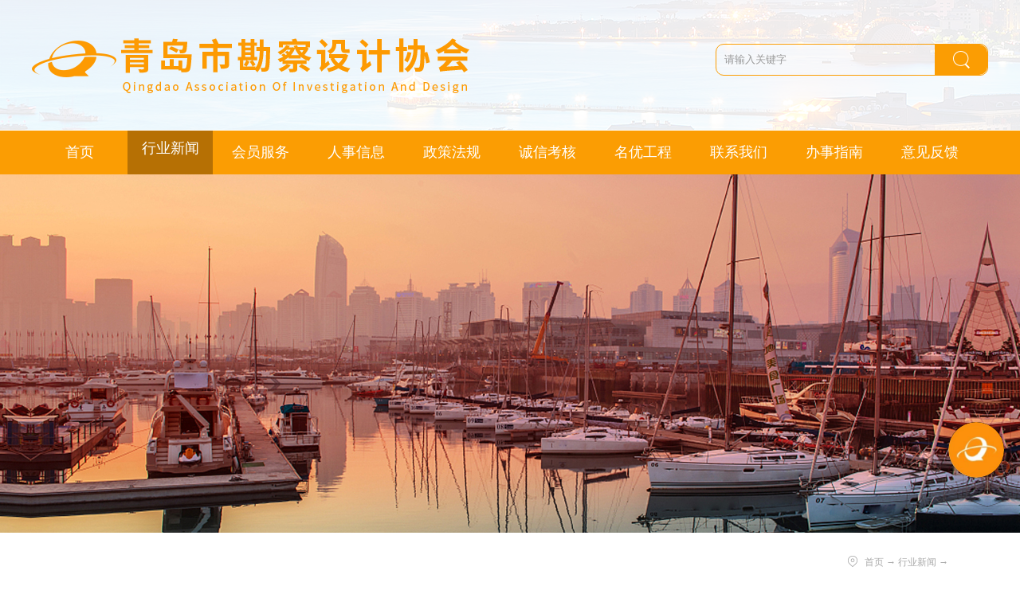

--- FILE ---
content_type: text/html;charset=utf-8
request_url: http://www.qdkcs.com/news_complex.aspx?fid=n2:2:2&pageindex=255
body_size: 16260
content:
<!DOCTYPE HTML PUBLIC "-//W3C//DTD HTML 4.01 Transitional//EN" "http://www.w3c.org/TR/1999/REC-html401-19991224/loose.dtd">


<html lang="zh-cn" xmlns="http://www.w3.org/1999/xhtml">
<head><title>
	行业新闻 - 勘察设计 - 勘察设计协会 - 青岛市勘察设计协会
</title><meta name="keywords" content="行业新闻,青岛市勘察设计协会"/><meta name="description" content="行业新闻,青岛市勘察设计协会"/><link rel="canonical" href="http://www.qdkcs.com//news_complex.aspx?fid=n2:2:2&pageindex=255" /><meta name="renderer" content="webkit" /><meta content="text/html; charset=utf-8" http-equiv="Content-Type" /><link id="css__news_complex" rel="stylesheet" type="text/css" href="https://rc0.zihu.com/g2/M00/EC/9B/CgAGfFvQG4uADJTBAABNpC9HKyc076.css?d=20181015161753" /><link rel="bookmark" href="https://rc0.zihu.com/g2/M00/DD/1F/CgAGe1vFvreALGfNAAAEr33mJ-I856.png" /><link rel="shortcut icon" href="https://rc0.zihu.com/g2/M00/DD/1F/CgAGe1vFvreALGfNAAAEr33mJ-I856.png" />
	
	<script type="text/javascript">var _jtime=new Date();function jqload(){window.jLoad=new Date()-_jtime;}function jqerror(){window.jLoad=-1;}</script>
    <script type="text/javascript" src="https://rc1.zihu.com/js/jq/jqueryV173.js" onload="jqload()" onerror="jqerror()" id="jquery"></script>
	<script type="text/javascript" src="https://rc1.zihu.com/js/pb/2/Public.js"></script>	
	<script type="text/javascript" src="https://rc1.zihu.com/js/tl/swfobject_modified.js"></script>
	<script type="text/javascript" src="https://rc1.zihu.com/js/tl/swfobject.js"></script>
	 

  <style>
    #chat-btns {
      position: fixed;
      bottom: 120px;
      right: 20px;
      width: 70px;
      height: 70px;
      z-index: 10001;
    }
    .main {
      width: 100%; height: 100%;
      border-radius: 50%;
      background: #000;
      display: flex;
      align-items: center;
      justify-content: center;
      cursor: pointer;
      animation: blink 1.2s infinite;
    }
    @keyframes blink {
      0%, 100% { opacity: 1; }
      50%      { opacity: 0.3; }
    }
    .main img {
      width: 100%; height: 100%;
      object-fit: cover;
      border-radius: 50%;
    }
    .ext {
      position: absolute;
      left: 0;
      width: 70px;
      height: 70px;
      border-radius: 50%;
      display: flex;
      align-items: center;
      justify-content: center;
      font-size: 21px;
      font-weight: bold;
      color: #ffaa00;
      background: rgba(255, 255, 255, 0.9);
      display: none;
    }
    .show .ext {
      display: flex;
      animation: blink 1.2s infinite;
    }
    .show .up   { bottom: 90px; background: #08f; }
    .show .down { bottom: -90px; background: #08f; }

    #chat-frame {
      position: fixed;
      bottom: 20px;
      right: 20px;
      width: 400px;
      height: 600px;
      border: none;
      border-radius: 8px;
      box-shadow: 0 4px 16px rgba(0,0,0,0.4);
      display: none;
      z-index: 10002;
    }

    #chat-btns.hidden { display: none; }
  </style>
  
</head>
<body class="news_complex_body">
<form method="get" id="form1" name="form1" NavigateId="2" data-pid="021821821801452121992060198214014501982102080" data-mid="020801452182000197015401490144015101560150015401560145015501540145219204209204216220216209014501982102080">
<div class="aspNetHidden">
<input type="hidden" name="__VIEWSTATE" id="__VIEWSTATE" value="" />
</div>

        <div id="ea_h">
            <div class="top" >
                <div class="t_t" >
                
                    <div id="t_logo" class="t_logo"> 
                        
                        <div id="ea_l"><h1><a href="/" target="_self"><img alt="青岛市勘察设计协会" src="https://rc0.zihu.com/g2/M00/EC/10/CgAGfFvO86aAPq6zAAAnQh40AAY051.png" /></a></h1></div>
                         
                        
                    </div>


                    <div id="t_search" class="t_search">
                        <table cellspacing="0" cellpadding="0"  border="0"><tr>
<td>
<input name="ShoveWebControl_Search12$tbSearch" type="text" id="ShoveWebControl_Search12_tbSearch" class="t_search_text" DefaultText="" onmousedown="if(this.value == &#39;&#39;){this.value = &#39;&#39;;}" onkeyup="ShoveEIMS3_OnKeyPress(event, &#39;img_ShoveWebControl_Search12&#39;)" onkeydown="ShoveEIMS3_OnKeyDown(event)" onblur="if(this.value == &#39;&#39; || this.value == &#39;&#39;){this.value = &#39;&#39;;}" /></td>
<td><img id="img_ShoveWebControl_Search12" border="0" src="https://rc1.zihu.com/rc/Heads/47327/images/ffff.png " alt="青岛市勘察设计协会" LevelOneType="2" onclick="ShoveEIMS3_Transf(this,'search.aspx','ShoveWebControl_Search12_tbSearch','ShoveWebControl_Search12', true)" style="cursor:pointer;" /></td>
</tr></table>
<script type='text/javascript'>document.getElementById("ShoveWebControl_Search12_tbSearch").onkeydown=function(event){ var e=event || window.Event; if(e.keyCode==13){ e.returnValue = false;if(e.preventDefault){ e.preventDefault(); }}}</script>

                        
                    </div>

                </div>
                
                <div id="ea_n">
                
                    <div id="xn_n_14_wrap" class="xn_n_14_wrap">
                    	
                        <div class="xn_n_14_wrap_main">
                            <ul id="xn_n_14_VMenu1" class="type1Ul type1Ul_n000">
<li id="type1Li_n0" level=0 index=0 class="xn_n_14_wrap_menu1"><a href="/" target="_self" >首页</a></li>
<li id="type1Li_n2" level=0 data_id="2" type="n" index=1 class="xn_n_14_wrap_menu1">
<a href="news_complex.aspx?FId=n2:2:2" target="_self"><span name="xn_n_14_VMenu11606106893|T_Navigates|Id|2|Name">行业新闻</span></a><ul id="type1Ul_t201" style="display:none" class="type1Ul type1Ul_t201">
<li id="type1Li_t201_1" data_id="2_4" class="xn_n_14_wrap_menu2" type="t" index=1 level=1><a href="news.aspx?TypeId=4&FId=t2:4:2" target="_self"><span name="xn_n_14_VMenu12049575214|T_NewsTypes|Id|4|Name">行业新闻</span></a>
</li>
<li id="type1Li_t201_2" data_id="2_5" class="xn_n_14_wrap_menu2" type="t" index=2 level=1><a href="news.aspx?TypeId=5&FId=t2:5:2" target="_self"><span name="xn_n_14_VMenu1374154655|T_NewsTypes|Id|5|Name">通知公告</span></a>
</li>
</ul>
</li>
<li id="type1Li_n19" level=0 data_id="19" type="n" index=2 class="xn_n_14_wrap_menu1">
<a href="clients_complex.aspx?FId=n19:19:19" rel="nofollow" target="_self"><span name="xn_n_14_VMenu1341705507|T_Navigates|Id|19|Name">会员服务</span></a><ul id="type1Ul_t1901" style="display:none" class="type1Ul type1Ul_t1901">
<li id="type1Li_t1901_1" data_id="19_21" class="xn_n_14_wrap_menu2" type="t" index=1 level=1><a href="clients.aspx?TypeId=21&FId=t19:21:19" rel="nofollow" target="_self"><span name="xn_n_14_VMenu11213391834|T_NewsTypes|Id|21|Name">协会章程</span></a>
</li>
<li id="type1Li_t1901_2" data_id="19_141" class="xn_n_14_wrap_menu2" type="t" index=2 level=1><a href="clients.aspx?TypeId=141&FId=t19:141:19" rel="nofollow" target="_self"><span name="xn_n_14_VMenu11560213349|T_NewsTypes|Id|141|Name">会员风采</span></a>
</li>
<li id="type1Li_t1901_3" data_id="19_142" class="xn_n_14_wrap_menu2" type="t" index=3 level=1><a href="clients.aspx?TypeId=142&FId=t19:142:19" rel="nofollow" target="_self"><span name="xn_n_14_VMenu11927804870|T_NewsTypes|Id|142|Name">人事信息</span></a>
</li>
<li id="type1Li_t1901_4" data_id="19_143" class="xn_n_14_wrap_menu2" type="t" index=4 level=1><a href="clients.aspx?TypeId=143&FId=t19:143:19" rel="nofollow" target="_self"><span name="xn_n_14_VMenu1206719863|T_NewsTypes|Id|143|Name">会员信息变更</span></a>
</li>
<li id="type1Li_t1901_5" data_id="19_165" class="xn_n_14_wrap_menu2" type="t" index=5 level=1><a href="clients.aspx?TypeId=165&FId=t19:165:19" rel="nofollow" target="_self"><span name="xn_n_14_VMenu11003625537|T_NewsTypes|Id|165|Name">企业招聘</span></a>
</li>
<li id="type1Li_t1901_6" data_id="19_164" class="xn_n_14_wrap_menu2" type="t" index=6 level=1><a href="clients.aspx?TypeId=164&FId=t19:164:19" rel="nofollow" target="_self"><span name="xn_n_14_VMenu1831682497|T_NewsTypes|Id|164|Name">工作建议</span></a>
</li>
</ul>
</li>
<li id="type1Li_n34" level=0 data_id="34" type="n" index=3 class="xn_n_14_wrap_menu1">
<a href="clients.aspx?TypeId=142&FId=t34:142:34" rel="nofollow" target="_self"><span name="xn_n_14_VMenu11634846494|T_Navigates|Id|34|Name">人事信息</span></a></li>
<li id="type1Li_n25" level=0 data_id="25" type="n" index=4 class="xn_n_14_wrap_menu1">
<a href="sv.aspx?TypeId=155&FId=t8:155:8" target="_self"><span name="xn_n_14_VMenu1276810356|T_Navigates|Id|25|Name">政策法规</span></a></li>
<li id="type1Li_n11" level=0 data_id="11" type="n" index=5 class="xn_n_14_wrap_menu1">
<a href="http://120.221.95.90/qdkcsj" rel="nofollow" target="_self"><span name="xn_n_14_VMenu11523851962|T_Navigates|Id|11|Name">诚信考核</span></a></li>
<li id="type1Li_n4" level=0 data_id="4" type="n" index=6 class="xn_n_14_wrap_menu1">
<a href="case_complex.aspx?FId=n4:4:4" target="_self"><span name="xn_n_14_VMenu1773494170|T_Navigates|Id|4|Name">名优工程</span></a><ul id="type1Ul_t401" style="display:none" class="type1Ul type1Ul_t401">
<li id="type1Li_t401_1" data_id="4_29" class="xn_n_14_wrap_menu2" type="t" index=1 level=1><a href="case.aspx?TypeId=29&FId=t4:29:4" target="_self"><span name="xn_n_14_VMenu1761333189|T_NewsTypes|Id|29|Name">最新工程</span></a>
</li>
<li id="type1Li_t401_2" data_id="4_30" class="xn_n_14_wrap_menu2" type="t" index=2 level=1><a href="case.aspx?TypeId=30&FId=t4:30:4" target="_self"><span name="xn_n_14_VMenu1665477589|T_NewsTypes|Id|30|Name">经典工程</span></a>
</li>
</ul>
</li>
<li id="type1Li_n7" level=0 data_id="7" type="n" index=7 class="xn_n_14_wrap_menu1">
<a href="contact.aspx?FId=n7:7:7" rel="nofollow" target="_self"><span name="xn_n_14_VMenu11406552470|T_Navigates|Id|7|Name">联系我们</span></a><ul id="type1Ul_t701" style="display:none" class="type1Ul type1Ul_t701">
<li id="type1Li_t701_1" data_id="7_13" class="xn_n_14_wrap_menu2" type="t" index=1 level=1><a href="contact.aspx?TypeId=13&FId=t7:13:7" rel="nofollow" target="_self"><span name="xn_n_14_VMenu11792475069|T_NewsTypes|Id|13|Name">联系方式</span></a>
</li>
<li id="type1Li_t701_2" data_id="7_138" class="xn_n_14_wrap_menu2" type="t" index=2 level=1><a href="contact.aspx?TypeId=138&FId=t7:138:7" rel="nofollow" target="_self"><span name="xn_n_14_VMenu1558991159|T_NewsTypes|Id|138|Name">公众号</span></a>
</li>
</ul>
</li>
<li id="type1Li_n8" level=0 data_id="8" type="n" index=8 class="xn_n_14_wrap_menu1">
<a href="sv_complex.aspx?Fid=n8:8:8" target="_self"><span name="xn_n_14_VMenu11180657117|T_Navigates|Id|8|Name">办事指南</span></a><ul id="type1Ul_t801" style="display:none" class="type1Ul type1Ul_t801">
<li id="type1Li_t801_1" data_id="8_37" class="xn_n_14_wrap_menu2" type="t" index=1 level=1><a href="sv.aspx?TypeId=37&FId=t8:37:8" target="_self"><span name="xn_n_14_VMenu1635175074|T_NewsTypes|Id|37|Name">深基坑评审</span></a>
</li>
<li id="type1Li_t801_2" data_id="8_149" class="xn_n_14_wrap_menu2" type="t" index=2 level=1><a href="sv.aspx?TypeId=149&FId=t8:149:8" target="_self"><span name="xn_n_14_VMenu11650746581|T_NewsTypes|Id|149|Name">施工图审查</span></a>
</li>
<li id="type1Li_t801_3" data_id="8_155" class="xn_n_14_wrap_menu2" type="t" index=3 level=1><a href="sv.aspx?TypeId=155&FId=t8:155:8" target="_self"><span name="xn_n_14_VMenu12050465371|T_NewsTypes|Id|155|Name">政策法规</span></a>
</li>
<li id="type1Li_t801_4" data_id="8_159" class="xn_n_14_wrap_menu2" type="t" index=4 level=1><a href="down_complex.aspx?FId=n14:14:14" rel="nofollow" target="_self"><span name="xn_n_14_VMenu1193872025|T_NewsTypes|Id|159|Name">资料下载</span></a>
</li>
</ul>
</li>
<li id="type1Li_n26" level=0 data_id="26" type="n" index=9 class="xn_n_14_wrap_menu1">
<a href="teachers_complex.aspx?FId=n26:26:26&key=公开" rel="nofollow" target="_self"><span name="xn_n_14_VMenu12021968846|T_Navigates|Id|26|Name">意见反馈</span></a></li>
</ul>
<script type="text/javascript">var xn_n_14_VMenu1={normal:{class1:'xn_n_14_wrap_menu1',class2:'xn_n_14_wrap_menu2',class3:'xn_n_14_wrap_menu3',class4:'xn_n_14_wrap_menu4',class5:'xn_n_14_wrap_menu5',class6:'xn_n_14_wrap_menu6'},visited:{class1:'xn_n_14_wrap_menu1_2',class2:'xn_n_14_wrap_menu2_2',class3:'xn_n_14_wrap_menu3_2',class4:'xn_n_14_wrap_menu4_2',class5:'xn_n_14_wrap_menu5_2',class6:'xn_n_14_wrap_menu6_2',class6:'xn_n_14_wrap_menu6_2'},home:{defaultClass:'xn_n_14_wrap_menu1',visitedClass:'xn_n_14_wrap_menu1_2'},content:{defaultClass:'',visitedClass:'',focusClass:''},focus:{class1:'xn_n_14_wrap_menu1_cur',class2:'xn_n_14_wrap_menu2_cur',class3:'xn_n_14_wrap_menu3_cur',class4:'xn_n_14_wrap_menu4_cur',class5:'xn_n_14_wrap_menu5_cur',class6:'xn_n_14_wrap_menu6_cur'},beforeTag:{packUpClass:'',packDownClass:''},expendEffect:1,aniEffect:3,fIdParam:'FId',topUlId:'xn_n_14_VMenu1',homeLiId:'type1Li_n0'};xn_n_14_VMenu1.menu=new BaseControlMenu();xn_n_14_VMenu1.menu.Init('xn_n_14_VMenu1',xn_n_14_VMenu1);xn_n_14_VMenu1.menu.InitMenu('type1Ul_n000',xn_n_14_VMenu1);</script>
                        </div>
                    	
                        
                    </div>

                </div>
                
            </div>
        </div>
        
  
        <div id="ea_ba">

            <div id="news_banner" class="news_banner">
                <div class="news_banner_m">
                    <img  data-original="https://rc0.zihu.com/g2/M00/E8/62/CgAGfFvFipOAPRDkAAv7k7AKe0s922.jpg" alt="" />
                </div>
                
            </div>

        </div>
        
  
        <div id="ea_c">
            <div class="n_main">
                <div class="n_content">

                            <div id="n_content_right_name_r" class="n_content_right_name_r" data-type="block" data-from="favorite"> 
                                <ul>
                                    <li><span class="n_r_wz1">
                                        
                                        <span name="_n_r_wz1">您现在的位置：</span>
                                        
                                    </span><span class="n_r_wz2">
                                        <a href="/">
                                            <span name="_n_r_wz2">首页</span>
                                            </a>
                                    </span><span class="n_r_wz3">→</span>
                                   <span class="n_r_wz4">
                                            <span id='ShoveWebControl_Text_news'><a href="news.aspx?fid=n2:2:2" target="_self">行业新闻</a></span>
                                        </span>
                                        <span class="n_r_wz5">→</span>
                                        <span class="n_r_wz6">
                                            
                                        </span>
                                    </li>
                                    <li>
                                        <img src="https://rc1.zihu.com/rc/Contents/29273/images/icpsp1_n_right_wz.png" alt="" />
                                    </li>
                                </ul>
                                
                            </div>


                        <div id="xn_c_100_wrap" class="xn_c_100_wrap" data-type="block">
                            <div class="xn_c_100_top">
                                <div class="xn_c_100_cname">
                                    <span name="_c_100_cname" >行业新闻</span>
                                </div>
                                <div class="xn_c_100_ename">
                                    <span name="_c_100_ename" >INDUSTRY NEWS</span>
                                </div>
                                <div class="xn_c_100_line">
                                </div>
                            </div>
                                
                                <div class="xn_c_100_box">
                                    <a href="javascript:;" class="xn_c_100_left">&lt;</a>
                                    <ul class="xn_c_100_innerBox">
                                        
                                            <li>
                                                <div class="xn_c_100_img">
                                                    <a title='青岛市勘察设计协会召开常务理事会' href='news_view.aspx?TypeId=4&Id=385&Fid=t2:4:2' target="_blank">
                                                        <img  data-original='https://rc0.zihu.com/g2/M00/E0/C2/CgAGe1vO_Q-AJlt8AAOAjVUjdG8900.png' alt='青岛市勘察设计协会召开常务理事会' title='青岛市勘察设计协会召开常务理事会' />
                                                    </a>
                                                </div>
                                                <div class="xn_c_100_con">
                                                    <div class="xn_c_100_Title">
                                                        <a title='青岛市勘察设计协会召开常务理事会' href='news_view.aspx?TypeId=4&Id=385&Fid=t2:4:2' target="_blank">
                                                            青岛市勘察设计协会召开常务理事会
                                                        </a>
                                                    </div> 
                                                    <div class="xn_c_100_date">
                                                        <span class="xn_c_100_date1">
                                                            <span id='xn_c_100_data_ShoveWebControl_Text1_0'>2018</span>
                                                        </span>
                                                        <span class="xn_c_100_date2">.</span>
                                                        <span class="xn_c_100_date3">
                                                            <span id='xn_c_100_data_ShoveWebControl_Text2_0'>08</span>
                                                        </span>
                                                        <span class="xn_c_100_date4">.</span>
                                                        <span class="xn_c_100_date5">
                                                            <span id='xn_c_100_data_ShoveWebControl_Text3_0'>23</span>
                                                        </span>
                                                    </div>
                                                    <div class="xn_c_100_click">
                                                        960 
                                                    </div>
                                                    <div class="xn_c_100_Author">
                                                         
                                                    </div>                                    
                                                    <div class="xn_c_100_context" ej="edit_span">
                                                        <span id='xn_c_100_data_xn_c_100_Text_0'>8月8日上午，青岛市勘察设计协会召开2018年度第一次常务理事会。青岛市勘察设计协会现任常务理事参加了会议。本次会议分别审议并通过了“关于提名副秘书长的决定”，决定聘任赵星、李鹏、于波、卢婷、倪超、于秀欣为协会第五届理事会副秘书长；审议并通过了“关于吸收新会员单位的决定”，同意吸收中冶东方工程技术有限公司等16家勘察设计单位为会员单位；会议还通过“关于对技术培训活动适当进行取费的提案”，明确今后在青岛市勘察设计协会自主组织开展的技术培训活动中，立足服务行业、服务会员的宗旨，坚持非营利公益性原则，采取会员非会员区别取费标准的方式，适当对参与培训人员收取培训费用，并按照章程规定定期向会员大会通报取费情况。会议还讨论了加强行业宣传的工作开展方式并集中研究了《青岛市勘察设计协会通讯员管理办法（征求意见稿）》，并就“当前形势下行业协会如何更好地发挥作用”这一主题进行了书面交流。</span>
                                                    </div>
                                                    <div class="xn_c_100_xq">
                                                        <a href='news_view.aspx?TypeId=4&Id=385&Fid=t2:4:2' target="_blank">more</a> 
                                                    </div>                                    
                                                </div>
                                            </li>
                                        
                                            <li>
                                                <div class="xn_c_100_img">
                                                    <a title='青岛市勘察测绘研究院为庆祝人民海军成立70周年活动提供强力测绘应急保障工作' href='news_view.aspx?TypeId=4&Id=1789&Fid=t2:4:2' target="_blank">
                                                        <img  data-original='https://rc0.zihu.com/g2/M00/4E/1B/CgAGfFz0cKKAObbyAAFwxIsQvYw017.jpg' alt='青岛市勘察测绘研究院为庆祝人民海军成立70周年活动提供强力测绘应急保障工作' title='青岛市勘察测绘研究院为庆祝人民海军成立70周年活动提供强力测绘应急保障工作' />
                                                    </a>
                                                </div>
                                                <div class="xn_c_100_con">
                                                    <div class="xn_c_100_Title">
                                                        <a title='青岛市勘察测绘研究院为庆祝人民海军成立70周年活动提供强力测绘应急保障工作' href='news_view.aspx?TypeId=4&Id=1789&Fid=t2:4:2' target="_blank">
                                                            青岛市勘察测绘研究院为庆祝人民海军成立70周年活动提供强力测绘应急保障工作
                                                        </a>
                                                    </div> 
                                                    <div class="xn_c_100_date">
                                                        <span class="xn_c_100_date1">
                                                            <span id='xn_c_100_data_ShoveWebControl_Text1_1'>2019</span>
                                                        </span>
                                                        <span class="xn_c_100_date2">.</span>
                                                        <span class="xn_c_100_date3">
                                                            <span id='xn_c_100_data_ShoveWebControl_Text2_1'>05</span>
                                                        </span>
                                                        <span class="xn_c_100_date4">.</span>
                                                        <span class="xn_c_100_date5">
                                                            <span id='xn_c_100_data_ShoveWebControl_Text3_1'>29</span>
                                                        </span>
                                                    </div>
                                                    <div class="xn_c_100_click">
                                                        884 
                                                    </div>
                                                    <div class="xn_c_100_Author">
                                                         
                                                    </div>                                    
                                                    <div class="xn_c_100_context" ej="edit_span">
                                                        <span id='xn_c_100_data_xn_c_100_Text_1'>青岛市勘察测绘研究院为庆祝人民海军成立70周年活动提供强力测绘应急保障工作2019年4月23日，中国人民解放军海军迎来70华诞，习近平总书记在青岛附近海域检阅中国海军，同期举行多国海军活动，声势浩大，举世瞩目。青岛市勘察测绘研究院作为市测绘应急保障中心，在本次重大活动中积极准备、全力参与，在市自然资源和规划局的坚强领导下，按照上级部门的有关要求，圆满完成了无人机管控和安保用图制作等工作。在海军节庆祝活动中，勘测院受活动安保指挥部委托，负责对活动期间无人机等“低慢小”航空器进行监测识别并实施反制管控。接到任务后，第一时间启动重大活动测绘应急保障方案，并成立专项工作组，迅速建立起整建制的扁平化指挥体系和以组长牵头负责的网格化作战模式，并与军方、警方等部门建立起紧密有效的协作配合工作模式。公安部治安管理局、省公安厅以及市公安局相关领导对勘察测绘院在本次任务中所采取的后台禁飞、巡逻安检、频谱监测、区域防护、地面反制的立体化管控模式表示赞许，该院基于准确位置服务的“无人机管控+测绘地理信息”防打一体化的新型信息化技术手段给予肯定，对我院所有参战人员所展现出的“指挥有力、反应迅速、处置得当、风雨无阻”的专业素养和出色表现给予高度评价，赞扬我院是一支“特别能打胜仗的信息化高科技队伍”！牢记使命服务大局，不负重托砥砺前行。履行“服务大局、服务社会、服务民生”的使命，按照“平战结合”的要求，充分发挥市测绘应急保障中心作用，以饱满的热情和昂扬的斗志，不辱使命全力完成每一项任务！供稿：刘宝华、吕凤华、刘子希、吴曜宏</span>
                                                    </div>
                                                    <div class="xn_c_100_xq">
                                                        <a href='news_view.aspx?TypeId=4&Id=1789&Fid=t2:4:2' target="_blank">more</a> 
                                                    </div>                                    
                                                </div>
                                            </li>
                                        
                                            <li>
                                                <div class="xn_c_100_img">
                                                    <a title='青岛市城乡建设委在全省施工图审查制度改革工作座谈会做典型发言' href='news_view.aspx?TypeId=4&Id=386&Fid=t2:4:2' target="_blank">
                                                        <img  data-original='https://rc0.zihu.com/g2/M00/E0/C2/CgAGe1vO_R6ABnlEAAKgko2d5W0061.png' alt='青岛市城乡建设委在全省施工图审查制度改革工作座谈会做典型发言' title='青岛市城乡建设委在全省施工图审查制度改革工作座谈会做典型发言' />
                                                    </a>
                                                </div>
                                                <div class="xn_c_100_con">
                                                    <div class="xn_c_100_Title">
                                                        <a title='青岛市城乡建设委在全省施工图审查制度改革工作座谈会做典型发言' href='news_view.aspx?TypeId=4&Id=386&Fid=t2:4:2' target="_blank">
                                                            青岛市城乡建设委在全省施工图审查制度改革工作座谈会做典型发言
                                                        </a>
                                                    </div> 
                                                    <div class="xn_c_100_date">
                                                        <span class="xn_c_100_date1">
                                                            <span id='xn_c_100_data_ShoveWebControl_Text1_2'>2018</span>
                                                        </span>
                                                        <span class="xn_c_100_date2">.</span>
                                                        <span class="xn_c_100_date3">
                                                            <span id='xn_c_100_data_ShoveWebControl_Text2_2'>08</span>
                                                        </span>
                                                        <span class="xn_c_100_date4">.</span>
                                                        <span class="xn_c_100_date5">
                                                            <span id='xn_c_100_data_ShoveWebControl_Text3_2'>16</span>
                                                        </span>
                                                    </div>
                                                    <div class="xn_c_100_click">
                                                        783 
                                                    </div>
                                                    <div class="xn_c_100_Author">
                                                         
                                                    </div>                                    
                                                    <div class="xn_c_100_context" ej="edit_span">
                                                        <span id='xn_c_100_data_xn_c_100_Text_2'>青岛市城乡建设委在全省施工图审查制度改革工作座谈会做典型发言8月9日，省住建厅召开了施工图审查制度改革工作座谈会。根据会议安排，青岛市城乡建设委做了典型发言。本次会议旨在贯彻落实习近平总书记视察山东重要讲话精神和省委、省政府新旧动能转换重大决策及“放管服”改革部署要求，总结交流上半年工作。会议主要研究贯彻落实“放管服”改革部署，讨论施工图审查政府购买服务、数字化审查、多审合一改革的思路和举措。参会人员包括各市住房城乡建设局（城乡建委）分管领导、勘察设计科（处）长、抗震办主任，施工图审查机构主要负责人，部分勘察设计单位代表；邀请省人防、公安消防等部门有关负责同志出席。市城乡建设委的经验主要包括：1积极开展政府购买施工图审查服务，规范进行资金审核、拨付。建立施工图审查每月台账动态更新制度，提高资金拨付的计划性、预算编制的科学性；联合市财政局对全市施工图审查购买服务工作进行指导、调度。2加强施工图审查服务绩效评价，并和资金拨付工作进行挂钩。3指导施工图审查机构强化审查服务，确保审查机构为社会提供优质高效的服务。要求审查机构提高施工图审查服务效率，将审查时限控制在法定时限的一半以内，设计文件审查时限压缩至大型项目不超过8个工作日、中小型项目不超过5个工作日；勘察报告审查时限压缩至大型项目不超过4个工作日、中小型项目不超过3个工作日。同时，要求各审查机构进一步增强服务意识，通过容缺受理、创新工作模式、分步审查、分步发放合格书等方式，力促建设项目尽快完成施工图设计文件审查，早日进入施工环节。4积极探索开展数字化审查试点工作，争取早日实现建设单位“不用跑一次”。</span>
                                                    </div>
                                                    <div class="xn_c_100_xq">
                                                        <a href='news_view.aspx?TypeId=4&Id=386&Fid=t2:4:2' target="_blank">more</a> 
                                                    </div>                                    
                                                </div>
                                            </li>
                                        
                                            <li>
                                                <div class="xn_c_100_img">
                                                    <a title='转发关于启用山东省住房城乡建设服务监管 与信用信息综合平台系统审批建设工程勘察设计乙级丙级资质的通知' href='news_view.aspx?TypeId=4&Id=387&Fid=t2:4:2' target="_blank">
                                                        <img  data-original='https://rc0.zihu.com/g2/M00/D4/BB/CgAGe1upn5aAbnOQAAH_h-LurY4183.jpg' alt='转发关于启用山东省住房城乡建设服务监管 与信用信息综合平台系统审批建设工程勘察设计乙级丙级资质的通知' title='转发关于启用山东省住房城乡建设服务监管 与信用信息综合平台系统审批建设工程勘察设计乙级丙级资质的通知' />
                                                    </a>
                                                </div>
                                                <div class="xn_c_100_con">
                                                    <div class="xn_c_100_Title">
                                                        <a title='转发关于启用山东省住房城乡建设服务监管 与信用信息综合平台系统审批建设工程勘察设计乙级丙级资质的通知' href='news_view.aspx?TypeId=4&Id=387&Fid=t2:4:2' target="_blank">
                                                            转发关于启用山东省住房城乡建设服务监管 与信用信息综合平台系统审批建设工程勘察设计乙级丙级资质的通知
                                                        </a>
                                                    </div> 
                                                    <div class="xn_c_100_date">
                                                        <span class="xn_c_100_date1">
                                                            <span id='xn_c_100_data_ShoveWebControl_Text1_3'>2018</span>
                                                        </span>
                                                        <span class="xn_c_100_date2">.</span>
                                                        <span class="xn_c_100_date3">
                                                            <span id='xn_c_100_data_ShoveWebControl_Text2_3'>07</span>
                                                        </span>
                                                        <span class="xn_c_100_date4">.</span>
                                                        <span class="xn_c_100_date5">
                                                            <span id='xn_c_100_data_ShoveWebControl_Text3_3'>09</span>
                                                        </span>
                                                    </div>
                                                    <div class="xn_c_100_click">
                                                        1012 
                                                    </div>
                                                    <div class="xn_c_100_Author">
                                                         
                                                    </div>                                    
                                                    <div class="xn_c_100_context" ej="edit_span">
                                                        <span id='xn_c_100_data_xn_c_100_Text_3'>各市住房城乡建设局（城乡建委）：为贯彻落实国家和省关于深化行政审批制度改革，提高行政效能的部署要求，实现“零跑腿”或“最多跑一次”服务，根据省住房城乡建设厅《关于推行行政审批网上办理的通知》（鲁建办字 ﹝2015﹞36号），近期将启用山东省住房城乡建设服务监管与信用信息综合平台系统（以下简称“省平台”），对省批建设工程勘察设计乙级丙级资质进行申报审批，企业申报省批勘察设计资质，将不再通过原渠道办理。为做好有关工作，现将有关事项通知如下：1.“省平台”申报审批系统将于6月下旬启用，具体流程为企业平台上传申报材料、设区市主管部门核验原件、企业扫描上传相关初审意见表、省住房城乡建设厅受理、专家审查、证书快递送达。企业上传申报资料时，需先注册申请“市场主体登录”账号和密码，使用该账号和密码登录后进行申报（具体启用时间和操作流程及说明将另行通知）。2.申报流程中“设区市主管部门核验原件”指申报企业完成申报材料上传后，设区市主管部门工作人员在“省平台”使用“主管部门登录”账号和密码登录系统，对企业申报建设工程勘察设计资质材料原件的一致性和真实性进行核验，并填写初审意见（具体启用时间和操作流程及说明将另行通知）。省住房城乡建设厅将于近期分配下发登录“省平台”的“主管部门登录”账号和密码，请各设区市住房城乡建设主管部门确定负责人1名和办理人员若干（人数不限），并填写《建设工程勘察设计资质核验人员名单》（见附件），于5月30日前上报我厅。联系人：行政许可处罗冰，邮箱：luobing@shandong.cn ；电话： 0531-87086928，15053155956。&#160;附件：建设工程勘察设计资质核验人员名单&#160;&#160;&#160;&#160;&#160;&#160;&#160;&#160;&#160;&#160;&#160;&#160;&#160;&#160;&#160...</span>
                                                    </div>
                                                    <div class="xn_c_100_xq">
                                                        <a href='news_view.aspx?TypeId=4&Id=387&Fid=t2:4:2' target="_blank">more</a> 
                                                    </div>                                    
                                                </div>
                                            </li>
                                        
                                    
                                </ul>
                                <a href="javascript:;" class="xn_c_100_right">&gt;</a>
                            </div>
                        </div>
                        


                    <div class="n_content_left">

                        <div id="n_content_left_t" class="n_content_left_t" data-type="block">
                            <span class="n_content_left_t1">
                                <span id='ShoveWebControl_Text33'>行业新闻</span>
                            </span><span class="n_content_left_t2">
                                
                                <span name="_nleft_n_name1">NEWS INFORMATION</span>
                                
                            </span>
							
                        </div>


                        <div id="n_content_left_cnt" class="n_content_left_cnt" data-type="block">
                            <ul id="ShoveWebControl_VMenu2" class="left_typeUl left_typeUl_n000" style="display:none">
<ul id="left_typeUl_t200" class="left_typeUl left_typeUl_t200">
<li id="left_typeLi_t200_1" data_id="2_4" class="left_menu1" type="t" index=1 level=0><a href="news.aspx?TypeId=4&FId=t2:4:2" target="_self"><span name="ShoveWebControl_VMenu21812920741|T_NewsTypes|Id|4|Name">行业新闻</span></a>
</li>
<li id="left_typeLi_t200_2" data_id="2_5" class="left_menu1" type="t" index=2 level=0><a href="news.aspx?TypeId=5&FId=t2:5:2" target="_self"><span name="ShoveWebControl_VMenu274871861|T_NewsTypes|Id|5|Name">通知公告</span></a>
</li>
</ul>
</ul>
<script type="text/javascript">var ShoveWebControl_VMenu2={normal:{class1:'left_menu1',class2:'left_menu2',class3:'left_menu3',class4:'left_menu4',class5:'left_menu5',class6:'left_menu6'},visited:{class1:'left_menu1_2',class2:'left_menu2_2',class3:'left_menu3_2',class4:'left_menu4_2',class5:'left_menu5_2',class6:'left_menu6_2',class6:'left_menu6_2'},home:{defaultClass:'nav_menu1',visitedClass:'nav_menu1_2'},content:{defaultClass:'',visitedClass:'',focusClass:''},focus:{class1:'left_menu1_cur',class2:'left_menu2_cur',class3:'left_menu3_cur',class4:'left_menu4_cur',class5:'left_menu5_cur',class6:'left_menu6_cur'},beforeTag:{packUpClass:'',packDownClass:''},expendEffect:1,aniEffect:2,fIdParam:'FId',topUlId:'ShoveWebControl_VMenu2'};ShoveWebControl_VMenu2.menu=new BaseControlMenu();ShoveWebControl_VMenu2.menu.Init('ShoveWebControl_VMenu2',ShoveWebControl_VMenu2);;</script>
							
                        </div>


    <div id="xn_c_34_wrap" class="xn_c_34_wrap" data-type="block">
        
        <div class="xn_c_34_topbox">
            <span class="xn_c_34_t1"> 
                <span name="_c_34_t1" >政策法规</span>  
            </span> 
            <span class="xn_c_34_t2"> 
                 
                <span name="_c_34_t2">/</span> 
                 
            </span> 
            <span class="xn_c_34_t3"> 
                <span name="_c_34_t3" >POLICIES REGULATIONS</span>  
            </span>
            <span class="xn_c_34_more">
                <a href="News.aspx?FId=n2:2:2">
                 
                <span name="_c_34_more">More</span> 
                
                </a>
            </span> 
        </div>
        <div class="xn_c_34_nrbox">
            
            <div class="clear"></div>
        </div>
        
        
    </div>


    <div id="xn_c_35l_wrap" class="xn_c_35l_wrap" data-type="block">
        
        <div class="xn_c_35l_topbox">
            <span class="xn_c_35l_t1"> 
                 
                <span name="_c_35l_t1">最新资讯</span> 
                  
            </span> 
            <span class="xn_c_35l_t2"> 
                 
                <span name="_c_35l_t2">/</span> 
                 
            </span> 
            <span class="xn_c_35l_t3"> 
                 
                <span name="_c_35l_t3">NEW INFORMATION</span> 
                  
            </span>
            <span class="xn_c_35l_more">
                <a href="News.aspx?FId=n2:2:2">
                 
                <span name="_c_35l_more">More</span> 
                
                </a>
            </span> 
        </div>
        <div class="xn_c_35l_nrbox">
            
            <div class="clear"></div>
        </div>
        
        
    </div>


    <div class="xn_contact_l_wrap">
        <div class="xn_contact_l_topbox">
            <span class="xn_contact_l_t1"> 
                 
                <span name="_contact_l_t1">联系我们</span> 
                  
            </span> 
            <span class="xn_contact_l_t2"> 
                 
                <span name="_contact_l_t2">/</span> 
                 
            </span> 
            <span class="xn_contact_l_t3"> 
                 
                <span name="_contact_l_t3">CONTACT US</span> 
                  
            </span>
            <span class="xn_contact_l_more">
                <a href="contact.aspx?FId=n7:7:7">
                 
                <span name="_contact_l_more">More</span> 
                
                </a>
            </span> 
        </div>
        <div class="xn_contact_l_nrbox">
           <div class="xn_contact_l_btn">
               <a href="contact.aspx?FId=n7:7:7">
                     
                        <span name="_contact_l_btn">立即咨询</span> 
                    
               </a>
           </div>
           <div class="xn_contact_l_wenzi">
               
                    <span name="_l_wenzi">全国统一服务热线</span>
               
           </div>
           <div class="xn_contact_l_no">
               <span name="_l_no" >88950272</span>
           </div>
           <div class="xn_contact_l_add">
               <span name="_l_add" >青岛市宁夏路288号一号楼甲</span>
           </div>
        </div>
        
    </div>

</div>
                    <div class="n_content_right">
                        <div class="n_content_right_name">
                        </div>
                        <div class="n_content_right_m">


                        <div id="xn_c_news_18_wrap" class="xn_c_news_18_wrap" data-type="block">
                            
                            <div class="xn_c_news_18_wcoentbox">
                                
                                        <div class="xn_c_news_18_xhcoentbox">
                                            <div class="xn_c_news_18_lftbox">
                                                <a title='市城乡建设委认真组织勘察设计行业问卷调查活动' href='news_view.aspx?TypeId=4&Id=1565&Fid=t2:4:2' target="_blank">
                                                    <img  data-original='' alt='市城乡建设委认真组织勘察设计行业问卷调查活动' title='市城乡建设委认真组织勘察设计行业问卷调查活动' />
                                                </a>
                                            </div>
                                            <div class="xn_c_news_18_ritbox">
                                                <div class="xn_c_news_18_title">
                                                    <a title='市城乡建设委认真组织勘察设计行业问卷调查活动' href='news_view.aspx?TypeId=4&Id=1565&Fid=t2:4:2' target="_blank">
                                                        市城乡建设委认真组织勘察设计行业问卷调查活动
                                                    </a>
                                                </div>
                                                <div class="xn_c_news_18_author">
                                                    <span class="xn_c_news_18_author1">
                                                        
                                                        <span name="_news_18_author1">
                                                            作者：
                                                        </span>
                                                        
                                                    </span>
                                                    <span class="xn_c_news_18_author2">
                                                        
                                                    </span>
                                                </div>
                                                <div class="xn_c_news_18_timebox">
                                                    <span class="xn_c_news_18_timewz">
                                                        
                                                        <span name="_news_18_timewz">
                                                            发布时间：
                                                        </span>
                                                        
                                                    </span>
                                                    <span class="xn_c_news_18_newsYear"> 
                                                        <span id='xn_c_news_18_Data_xn_c_news_18_newsYear_0'>2015</span>
                                                    </span> 
                                                    <span class="xn_c_news_18_newsLine1">/</span> 
                                                    <span class="xn_c_news_18_newsMonth"> 
                                                        <span id='xn_c_news_18_Data_xn_c_news_18_newsMonth_0'>10</span>
                                                        </span> 
                                                    <span class="xn_c_news_18_newsLine2">/</span> 
                                                    <span class="xn_c_news_18_newsDay"> 
                                                        <span id='xn_c_news_18_Data_xn_c_news_18_newsDay_0'>13</span>
                                                    </span> 
                                                </div>
                                                <div class="xn_c_news_18_click">
                                                    <span class="xn_c_news_18_click1">
                                                        
                                                        <span name="_news_18_click1">
                                                            点击次数：
                                                        </span>
                                                        
                                                    </span>
                                                    <span class="xn_c_news_18_click2">
                                                        114
                                                    </span>
                                                </div>
                                                <div class="xn_c_news_18_coent" ej="edit_span">
                                                    <span id='xn_c_news_18_Data_xn_c_news_18_coentText_0'>市城乡建设委认真组织勘察设计行业问卷调查活动为做好我市勘察设计行业十三五发展规划编制工作，了解行业发展的基本状况，听取广大勘察设计单位对行业管理及今后发展的意见建议，近日，市城乡建设委认真组织了一次勘察设计行业问卷调查活动。调查内容涵盖了企业基本情况、行业发展、市场秩序、质量管理等各个方面，通过问卷调查活动的开展，必将为十三五规划编制工作打下良好基础。</span>
                                                </div>
                                                <div class="xn_c_news_18_more">
                                                    <a title='市城乡建设委认真组织勘察设计行业问卷调查活动' href='news_view.aspx?TypeId=4&Id=1565&Fid=t2:4:2' target="_blank">
                                                        
                                                        <span name="_news_18_more">>></span>
                                                        
                                                    </a>
                                                </div>
                                            </div>
                                        </div>
                                    
                                        <div class="xn_c_news_18_xhcoentbox">
                                            <div class="xn_c_news_18_lftbox">
                                                <a title='省住建厅发布《非透明幕墙建筑外墙保温构造详图》等十一项省标准图集' href='news_view.aspx?TypeId=4&Id=1564&Fid=t2:4:2' target="_blank">
                                                    <img  data-original='' alt='省住建厅发布《非透明幕墙建筑外墙保温构造详图》等十一项省标准图集' title='省住建厅发布《非透明幕墙建筑外墙保温构造详图》等十一项省标准图集' />
                                                </a>
                                            </div>
                                            <div class="xn_c_news_18_ritbox">
                                                <div class="xn_c_news_18_title">
                                                    <a title='省住建厅发布《非透明幕墙建筑外墙保温构造详图》等十一项省标准图集' href='news_view.aspx?TypeId=4&Id=1564&Fid=t2:4:2' target="_blank">
                                                        省住建厅发布《非透明幕墙建筑外墙保温构造详图》等十一项省标准图集
                                                    </a>
                                                </div>
                                                <div class="xn_c_news_18_author">
                                                    <span class="xn_c_news_18_author1">
                                                        
                                                        <span name="_news_18_author1">
                                                            作者：
                                                        </span>
                                                        
                                                    </span>
                                                    <span class="xn_c_news_18_author2">
                                                        
                                                    </span>
                                                </div>
                                                <div class="xn_c_news_18_timebox">
                                                    <span class="xn_c_news_18_timewz">
                                                        
                                                        <span name="_news_18_timewz">
                                                            发布时间：
                                                        </span>
                                                        
                                                    </span>
                                                    <span class="xn_c_news_18_newsYear"> 
                                                        <span id='xn_c_news_18_Data_xn_c_news_18_newsYear_1'>2015</span>
                                                    </span> 
                                                    <span class="xn_c_news_18_newsLine1">/</span> 
                                                    <span class="xn_c_news_18_newsMonth"> 
                                                        <span id='xn_c_news_18_Data_xn_c_news_18_newsMonth_1'>10</span>
                                                        </span> 
                                                    <span class="xn_c_news_18_newsLine2">/</span> 
                                                    <span class="xn_c_news_18_newsDay"> 
                                                        <span id='xn_c_news_18_Data_xn_c_news_18_newsDay_1'>13</span>
                                                    </span> 
                                                </div>
                                                <div class="xn_c_news_18_click">
                                                    <span class="xn_c_news_18_click1">
                                                        
                                                        <span name="_news_18_click1">
                                                            点击次数：
                                                        </span>
                                                        
                                                    </span>
                                                    <span class="xn_c_news_18_click2">
                                                        481
                                                    </span>
                                                </div>
                                                <div class="xn_c_news_18_coent" ej="edit_span">
                                                    <span id='xn_c_news_18_Data_xn_c_news_18_coentText_1'>省住建厅发布《非透明幕墙建筑外墙保温构造详图》等十一项省标准图集&#160;&#160;&#160;&#160;&#160;日前，省住建厅发布了《非透明幕墙建筑外墙保温构造详图》等十一项省标准图集。根据省住建厅文件，由山东省建筑设计研究院主编的《非透明幕墙建筑外墙保温构造详图》(L15J188)、《住宅厨房卫生间防火型变压式排风道》(L15J104)、《纤维增强低预应力混凝土方桩》(L15SG333）、《LJ预应力混凝土榫卯叠合板》（L15GT59）、《YH预应力混凝土叠合板》（L15GT65）；由淄博市建筑设计研究院主编的《TQ企口钢丝网架板现浇混凝土复合保温系统》(L15SJ183)；由中国航天建设集团有限公司主编的《HD外模板现浇混凝土复合保温系统》(L15SJ185)；由山东方圆经纬建筑设计院有限公司主编的《JS复合保温模板现浇混凝土保温系统》(L15SJ182)、《FQY高性能膨胀剂结构自防水建筑构造》(L15JT63)；由中国石油大学(华东)主编的《预制高强混凝土方桩》（L15G329)、《复合配筋预应力混凝土实心方桩》（L15SG413）被批准为山东省标准设计图集,&#160;于2015年10月1日起施行。原省标准设计图集《住宅厨房卫生间防火型变压式排风道》(L11J104)、《预制高强混凝土方桩》（L13SG329）同时废止。</span>
                                                </div>
                                                <div class="xn_c_news_18_more">
                                                    <a title='省住建厅发布《非透明幕墙建筑外墙保温构造详图》等十一项省标准图集' href='news_view.aspx?TypeId=4&Id=1564&Fid=t2:4:2' target="_blank">
                                                        
                                                        <span name="_news_18_more">>></span>
                                                        
                                                    </a>
                                                </div>
                                            </div>
                                        </div>
                                    
                                        <div class="xn_c_news_18_xhcoentbox">
                                            <div class="xn_c_news_18_lftbox">
                                                <a title='《青岛市住宅工程设计常见问题防治技术导则》发布实施' href='news_view.aspx?TypeId=4&Id=1563&Fid=t2:4:2' target="_blank">
                                                    <img  data-original='' alt='《青岛市住宅工程设计常见问题防治技术导则》发布实施' title='《青岛市住宅工程设计常见问题防治技术导则》发布实施' />
                                                </a>
                                            </div>
                                            <div class="xn_c_news_18_ritbox">
                                                <div class="xn_c_news_18_title">
                                                    <a title='《青岛市住宅工程设计常见问题防治技术导则》发布实施' href='news_view.aspx?TypeId=4&Id=1563&Fid=t2:4:2' target="_blank">
                                                        《青岛市住宅工程设计常见问题防治技术导则》发布实施
                                                    </a>
                                                </div>
                                                <div class="xn_c_news_18_author">
                                                    <span class="xn_c_news_18_author1">
                                                        
                                                        <span name="_news_18_author1">
                                                            作者：
                                                        </span>
                                                        
                                                    </span>
                                                    <span class="xn_c_news_18_author2">
                                                        
                                                    </span>
                                                </div>
                                                <div class="xn_c_news_18_timebox">
                                                    <span class="xn_c_news_18_timewz">
                                                        
                                                        <span name="_news_18_timewz">
                                                            发布时间：
                                                        </span>
                                                        
                                                    </span>
                                                    <span class="xn_c_news_18_newsYear"> 
                                                        <span id='xn_c_news_18_Data_xn_c_news_18_newsYear_2'>2015</span>
                                                    </span> 
                                                    <span class="xn_c_news_18_newsLine1">/</span> 
                                                    <span class="xn_c_news_18_newsMonth"> 
                                                        <span id='xn_c_news_18_Data_xn_c_news_18_newsMonth_2'>10</span>
                                                        </span> 
                                                    <span class="xn_c_news_18_newsLine2">/</span> 
                                                    <span class="xn_c_news_18_newsDay"> 
                                                        <span id='xn_c_news_18_Data_xn_c_news_18_newsDay_2'>13</span>
                                                    </span> 
                                                </div>
                                                <div class="xn_c_news_18_click">
                                                    <span class="xn_c_news_18_click1">
                                                        
                                                        <span name="_news_18_click1">
                                                            点击次数：
                                                        </span>
                                                        
                                                    </span>
                                                    <span class="xn_c_news_18_click2">
                                                        144
                                                    </span>
                                                </div>
                                                <div class="xn_c_news_18_coent" ej="edit_span">
                                                    <span id='xn_c_news_18_Data_xn_c_news_18_coentText_2'>《青岛市住宅工程设计常见问题防治技术导则》发布实施&#160;为防治住宅工程设计常见问题，提高工程设计水平，青岛市城乡建设委员会组织编制了《青岛市住宅工程设计常见问题防治技术导则》（以下简称《导则》），经征求部门意见、专家论证、风险评估、合法性审查等程序，日前已由青岛市城乡建设委正式发布实施。本《导则》是按照现行法规政策和国家相关标准规范的要求并结合青岛市实际情况而编制的技术指导性文件，解决现行法规、规范性文件与国家技术标准规范之间的具体衔接问题，并将它们有机的进行结合，形成互补。下一步，市城乡建设委还将组织广泛的培训宣贯。</span>
                                                </div>
                                                <div class="xn_c_news_18_more">
                                                    <a title='《青岛市住宅工程设计常见问题防治技术导则》发布实施' href='news_view.aspx?TypeId=4&Id=1563&Fid=t2:4:2' target="_blank">
                                                        
                                                        <span name="_news_18_more">>></span>
                                                        
                                                    </a>
                                                </div>
                                            </div>
                                        </div>
                                    
                                        <div class="xn_c_news_18_xhcoentbox">
                                            <div class="xn_c_news_18_lftbox">
                                                <a title='俄罗斯西布尔公司一行到我市设计公司访问考察' href='news_view.aspx?TypeId=4&Id=1569&Fid=t2:4:2' target="_blank">
                                                    <img  data-original='' alt='俄罗斯西布尔公司一行到我市设计公司访问考察' title='俄罗斯西布尔公司一行到我市设计公司访问考察' />
                                                </a>
                                            </div>
                                            <div class="xn_c_news_18_ritbox">
                                                <div class="xn_c_news_18_title">
                                                    <a title='俄罗斯西布尔公司一行到我市设计公司访问考察' href='news_view.aspx?TypeId=4&Id=1569&Fid=t2:4:2' target="_blank">
                                                        俄罗斯西布尔公司一行到我市设计公司访问考察
                                                    </a>
                                                </div>
                                                <div class="xn_c_news_18_author">
                                                    <span class="xn_c_news_18_author1">
                                                        
                                                        <span name="_news_18_author1">
                                                            作者：
                                                        </span>
                                                        
                                                    </span>
                                                    <span class="xn_c_news_18_author2">
                                                        
                                                    </span>
                                                </div>
                                                <div class="xn_c_news_18_timebox">
                                                    <span class="xn_c_news_18_timewz">
                                                        
                                                        <span name="_news_18_timewz">
                                                            发布时间：
                                                        </span>
                                                        
                                                    </span>
                                                    <span class="xn_c_news_18_newsYear"> 
                                                        <span id='xn_c_news_18_Data_xn_c_news_18_newsYear_3'>2015</span>
                                                    </span> 
                                                    <span class="xn_c_news_18_newsLine1">/</span> 
                                                    <span class="xn_c_news_18_newsMonth"> 
                                                        <span id='xn_c_news_18_Data_xn_c_news_18_newsMonth_3'>09</span>
                                                        </span> 
                                                    <span class="xn_c_news_18_newsLine2">/</span> 
                                                    <span class="xn_c_news_18_newsDay"> 
                                                        <span id='xn_c_news_18_Data_xn_c_news_18_newsDay_3'>24</span>
                                                    </span> 
                                                </div>
                                                <div class="xn_c_news_18_click">
                                                    <span class="xn_c_news_18_click1">
                                                        
                                                        <span name="_news_18_click1">
                                                            点击次数：
                                                        </span>
                                                        
                                                    </span>
                                                    <span class="xn_c_news_18_click2">
                                                        304
                                                    </span>
                                                </div>
                                                <div class="xn_c_news_18_coent" ej="edit_span">
                                                    <span id='xn_c_news_18_Data_xn_c_news_18_coentText_3'>俄罗斯西布尔公司一行到我市设计公司访问考察9月17日上午，俄罗斯西布尔公司副总工程师Andrey Skobelev一行9人到华东设计分公司访问考察。福陆公司中国区首席代表谢兴国一行3人和公司副总经理姚长斌、俄项目筹备组组长韩长军等陪同考察，并举行了会谈。会议由华东设计分公司总经理王国庆主持，分公司党委书记谢崇亮和有关副总工程师、有关部门负责人等出席会议。双方均表示会后将以问题清单的形式进行进一步交流，增进双方了解，为双方的项目合作创造条件。会后，俄方代表团参观了配管室，观看了土库曼斯坦项目300亿方/年天然气处理装置关于PDMS模块化设计的展示。俄方听取了华东设计分公司基本情况的介绍，就关心的问题进行了提问，并参观了华东设计分公司配管室。华东设计向代表团介绍了分公司在海外市场，尤其是以独联体国家为代表的前苏联地区的项目业绩及市场拓展情况，并以新加坡SRC项目、哈萨克斯坦PKOP项目、土库曼斯坦天然气处理项目为例，详细阐述了分公司在国际及前苏联地区标准的选用及执行，以及与当地设计院的多种合作模式；也向俄方详细介绍了分公司项目的执行过程，包括项目执行的矩阵式组织机构、各专业技术委员会的配置、项目开展过程中各阶段的进度及质量控制、国内外项目TDR等情况，并针对代表团关心的设计分包和技术难点的处理等问题一一做了解答。</span>
                                                </div>
                                                <div class="xn_c_news_18_more">
                                                    <a title='俄罗斯西布尔公司一行到我市设计公司访问考察' href='news_view.aspx?TypeId=4&Id=1569&Fid=t2:4:2' target="_blank">
                                                        
                                                        <span name="_news_18_more">>></span>
                                                        
                                                    </a>
                                                </div>
                                            </div>
                                        </div>
                                    
                                        <div class="xn_c_news_18_xhcoentbox">
                                            <div class="xn_c_news_18_lftbox">
                                                <a title='华东设计承担的东黄长输管线项目完成调研工作' href='news_view.aspx?TypeId=4&Id=1568&Fid=t2:4:2' target="_blank">
                                                    <img  data-original='' alt='华东设计承担的东黄长输管线项目完成调研工作' title='华东设计承担的东黄长输管线项目完成调研工作' />
                                                </a>
                                            </div>
                                            <div class="xn_c_news_18_ritbox">
                                                <div class="xn_c_news_18_title">
                                                    <a title='华东设计承担的东黄长输管线项目完成调研工作' href='news_view.aspx?TypeId=4&Id=1568&Fid=t2:4:2' target="_blank">
                                                        华东设计承担的东黄长输管线项目完成调研工作
                                                    </a>
                                                </div>
                                                <div class="xn_c_news_18_author">
                                                    <span class="xn_c_news_18_author1">
                                                        
                                                        <span name="_news_18_author1">
                                                            作者：
                                                        </span>
                                                        
                                                    </span>
                                                    <span class="xn_c_news_18_author2">
                                                        
                                                    </span>
                                                </div>
                                                <div class="xn_c_news_18_timebox">
                                                    <span class="xn_c_news_18_timewz">
                                                        
                                                        <span name="_news_18_timewz">
                                                            发布时间：
                                                        </span>
                                                        
                                                    </span>
                                                    <span class="xn_c_news_18_newsYear"> 
                                                        <span id='xn_c_news_18_Data_xn_c_news_18_newsYear_4'>2015</span>
                                                    </span> 
                                                    <span class="xn_c_news_18_newsLine1">/</span> 
                                                    <span class="xn_c_news_18_newsMonth"> 
                                                        <span id='xn_c_news_18_Data_xn_c_news_18_newsMonth_4'>09</span>
                                                        </span> 
                                                    <span class="xn_c_news_18_newsLine2">/</span> 
                                                    <span class="xn_c_news_18_newsDay"> 
                                                        <span id='xn_c_news_18_Data_xn_c_news_18_newsDay_4'>24</span>
                                                    </span> 
                                                </div>
                                                <div class="xn_c_news_18_click">
                                                    <span class="xn_c_news_18_click1">
                                                        
                                                        <span name="_news_18_click1">
                                                            点击次数：
                                                        </span>
                                                        
                                                    </span>
                                                    <span class="xn_c_news_18_click2">
                                                        92
                                                    </span>
                                                </div>
                                                <div class="xn_c_news_18_coent" ej="edit_span">
                                                    <span id='xn_c_news_18_Data_xn_c_news_18_coentText_4'>华东设计承担的东黄长输管线项目完成调研工作&#160;为落实国务院“383”油气管网改革方案，近两年来华东设计分公司积极调整市场开发战略，在长输管道项目上取得了可喜的成果，承接了青岛董家口港—沂水输油管道工程、沂水—淄博输油管道工程等一系列长输管道项目。为了出色地完成设计任务并赢得新市场，外出调研考察增加技术储备已势在必行。9月15日，华东设计自控专业牵头，协同储运、电信专业组成8人调研小组，从青岛出发，开始了为期两天的针对东黄长输管线的调研工作。调研路线从黄岛油库首站开始，途径昌邑中转站、潍坊调度指挥中心、郊外阀室，最终到达黄潍管输末站。现场生产运营人员和厂家技术人员一路陪同，从工艺流程、特殊设备选型、系统网络构架等方面向调研组成员做了详尽细致的讲解。各专业均表示此次调研活动收获颇丰，对于即将开展的长输管道设计工作至关重要。</span>
                                                </div>
                                                <div class="xn_c_news_18_more">
                                                    <a title='华东设计承担的东黄长输管线项目完成调研工作' href='news_view.aspx?TypeId=4&Id=1568&Fid=t2:4:2' target="_blank">
                                                        
                                                        <span name="_news_18_more">>></span>
                                                        
                                                    </a>
                                                </div>
                                            </div>
                                        </div>
                                    
                                        <div class="xn_c_news_18_xhcoentbox">
                                            <div class="xn_c_news_18_lftbox">
                                                <a title='华东设计将参与中广核德令哈50MW光热项目投标' href='news_view.aspx?TypeId=4&Id=1567&Fid=t2:4:2' target="_blank">
                                                    <img  data-original='' alt='华东设计将参与中广核德令哈50MW光热项目投标' title='华东设计将参与中广核德令哈50MW光热项目投标' />
                                                </a>
                                            </div>
                                            <div class="xn_c_news_18_ritbox">
                                                <div class="xn_c_news_18_title">
                                                    <a title='华东设计将参与中广核德令哈50MW光热项目投标' href='news_view.aspx?TypeId=4&Id=1567&Fid=t2:4:2' target="_blank">
                                                        华东设计将参与中广核德令哈50MW光热项目投标
                                                    </a>
                                                </div>
                                                <div class="xn_c_news_18_author">
                                                    <span class="xn_c_news_18_author1">
                                                        
                                                        <span name="_news_18_author1">
                                                            作者：
                                                        </span>
                                                        
                                                    </span>
                                                    <span class="xn_c_news_18_author2">
                                                        
                                                    </span>
                                                </div>
                                                <div class="xn_c_news_18_timebox">
                                                    <span class="xn_c_news_18_timewz">
                                                        
                                                        <span name="_news_18_timewz">
                                                            发布时间：
                                                        </span>
                                                        
                                                    </span>
                                                    <span class="xn_c_news_18_newsYear"> 
                                                        <span id='xn_c_news_18_Data_xn_c_news_18_newsYear_5'>2015</span>
                                                    </span> 
                                                    <span class="xn_c_news_18_newsLine1">/</span> 
                                                    <span class="xn_c_news_18_newsMonth"> 
                                                        <span id='xn_c_news_18_Data_xn_c_news_18_newsMonth_5'>09</span>
                                                        </span> 
                                                    <span class="xn_c_news_18_newsLine2">/</span> 
                                                    <span class="xn_c_news_18_newsDay"> 
                                                        <span id='xn_c_news_18_Data_xn_c_news_18_newsDay_5'>24</span>
                                                    </span> 
                                                </div>
                                                <div class="xn_c_news_18_click">
                                                    <span class="xn_c_news_18_click1">
                                                        
                                                        <span name="_news_18_click1">
                                                            点击次数：
                                                        </span>
                                                        
                                                    </span>
                                                    <span class="xn_c_news_18_click2">
                                                        73
                                                    </span>
                                                </div>
                                                <div class="xn_c_news_18_coent" ej="edit_span">
                                                    <span id='xn_c_news_18_Data_xn_c_news_18_coentText_5'>华东设计将参与中广核德令哈50MW光热项目投标&#160;9月21日，华东设计分公司召开了“中广核德令哈50MW光热项目热传储热系统EPC总承包”项目投标策划会议，决定成立德令哈50MW光热项目投标领导小组，由分公司王志奉副总经理担任组长。中广核德令哈50MW光热项目是广东核电集团引进国外技术建设的国内第一套光电发热项目，其中的热传储热系统EPC项目由一建公司、华东设计分公司及西班牙TR公司组成联合体参与投标，华东设计负责进行拿总设计。</span>
                                                </div>
                                                <div class="xn_c_news_18_more">
                                                    <a title='华东设计将参与中广核德令哈50MW光热项目投标' href='news_view.aspx?TypeId=4&Id=1567&Fid=t2:4:2' target="_blank">
                                                        
                                                        <span name="_news_18_more">>></span>
                                                        
                                                    </a>
                                                </div>
                                            </div>
                                        </div>
                                    
                                <div class="clear"></div>
                            </div>
                            
                            
                        </div>


                            <div id="fy" class="fy" data-type="block">
                                <div>
	<span class="fy_1">共</span><span class="fy_9">1659</span><span class="fy_4">条</span><span class="fy_7">页次255/277</span><span class="fy_3"><a class="fy_3_A" href="/news_complex.aspx?fid=n2:2:2">首页</a></span><span class="fy_2"><a class="fy_2A"  href="/news_complex.aspx?fid=n2:2:2&pageindex=254">上一页</a></span><span >...</span>&nbsp;&nbsp;<span class="fy_out"><a class="fy_out_A" href="/news_complex.aspx?fid=n2:2:2&pageindex=250">250</a></span><span class="fy_out"><a class="fy_out_A" href="/news_complex.aspx?fid=n2:2:2&pageindex=251">251</a></span><span class="fy_out"><a class="fy_out_A" href="/news_complex.aspx?fid=n2:2:2&pageindex=252">252</a></span><span class="fy_out"><a class="fy_out_A" href="/news_complex.aspx?fid=n2:2:2&pageindex=253">253</a></span><span class="fy_out"><a class="fy_out_A" href="/news_complex.aspx?fid=n2:2:2&pageindex=254">254</a></span><span class="fy_on"><a class="fy_on_A">255</a></span><span class="fy_out"><a class="fy_out_A" href="/news_complex.aspx?fid=n2:2:2&pageindex=256">256</a></span><span class="fy_out"><a class="fy_out_A" href="/news_complex.aspx?fid=n2:2:2&pageindex=257">257</a></span><span class="fy_out"><a class="fy_out_A" href="/news_complex.aspx?fid=n2:2:2&pageindex=258">258</a></span><span class="fy_out"><a class="fy_out_A" href="/news_complex.aspx?fid=n2:2:2&pageindex=259">259</a></span><span >...</span><span class="fy_6"><a class="fy_6_A" href="/news_complex.aspx?fid=n2:2:2&pageindex=256">下一页</a></span><span class="fy_5"><a class="fy_6_A" href="/news_complex.aspx?fid=n2:2:2&pageindex=277">尾页</a></span>
</div>
								
                            </div>

                            <div class="news_list">
                            </div>
                        </div>
                    </div>
                    <div class="clear"></div>
                </div>
            </div>
        </div>
        
        <div id="ea_b">
            <div class="foot" id="foot" data-type="black">
            
                <div class="foot_c"  data-type="block" id="foot_c" style="    height: 240px;">
                    <div class="foot_ewm">
                        <img src="https://rc0.zihu.com/g2/M00/D5/0F/CgAGe1up6xSAX8BJAABskpPqVH4921.jpg"/>
                    </div>
                    <div class="foot_ewm1">
                        <img src="https://rc0.zihu.com/g2/M00/DC/0F/CgAGe1vD9IyAZGQHAAARsJO9wwI737.png" >
                    </div>
                  <div class="saoyisao">微信关注</div>
                  <div class="saoyisao1">手机关注</div>

                    <div id="foot_tel" class="foot_tel">
                        <div class="foot_tel_f">
                            <div class="foot_add">
                                <span name="_foot_tel1|" >地址：青岛市宁夏路288号一号楼甲&nbsp;</span>
                            </div>
                            <div class="foot_phone">
                                <span name="_foot_tel2|" >秘书处：88950288</span>
                            </div>
                            <div class="foot_fax">
                                <span name="_foot_tel3|" >综合部：88950272&nbsp;</span>
                            </div>
                            
                        </div>
                        
                        <div class="foot_zip">
                            <span name="_foot_tel4|" >邮箱：qdkcsj@163.com</span>
                        </div> 
                        <div id="foot_copy" class="foot_copy">
                                        <div class="foot_copy_name">
                                            <span name="_foot_copy1|" >Copyright ©2018 - 2021&nbsp;青岛市勘察设计协会</span>
                                        </div>
                                        <div class="foot_copy_ba">
                                            <a rel="nofollow" href="http://www.beian.miit.gov.cn" target="_blank">
                                                <span name="_foot_copy2|" >鲁ICP备13002669号-1</span>
                                            </a>
                                        </div>
                         
                    
 <div class="foot_copy_ba"><span class="xn_brand" >犀牛云提供企业云服务</span></div> 
                      <div style="margin:0 auto;">

     <a target="_blank" href="http://www.beian.gov.cn/portal/registerSystemInfo?recordcode=37020202000065" style="display:inline-block;text-decoration:none;height:20px;line-height:20px;"><img src="https://rc0.zihu.com/g3/M00/3C/21/CgAH516P63mADCrMAABLOOn9ZJA872.png" style="float:left;"/><p style="float:left;height:20px;line-height:20px;margin: 0px 0px 0px 5px; color:#fff;">鲁公网安备 37020202000065号</p ></a>

    </div>    
                          
                      </div>

               </div>
                
  </div>
                
                 
            </div>
        </div>        
        
  
<div id="ea_m"></div>

 
<div id="ea_pi"></div>

 
<div id="ea_wj"></div>



  <div id="chat-btns" onclick="toggleMenu(event)">
    <div class="ext up"   onclick="openChat('page_gpcode', event)">强条</div>
    <div class="ext down" onclick="openChat('page_stdlist', event)">体系</div>
    <div class="main"><img src="https://rc00.zihu.com/g5/M00/4C/45/CgAGbGlvIcKAfRTTAABtHzF3740509.png" onerror="this.parentElement.style.background='#555'"></div>
  </div>

  <iframe id="chat-frame" sandbox="allow-scripts allow-same-origin allow-forms allow-popups allow-modals"></iframe>
  

  <script>
    const btns = document.getElementById('chat-btns');
    const frame = document.getElementById('chat-frame');

    function toggleMenu(e) {
      e.stopPropagation();
      btns.classList.toggle('show');
    }

    function openChat(page, e) {
      e.stopPropagation();
      frame.src = `https://qdkcs.yanzao.net/${page}`;
      frame.style.display = 'block';
      btns.classList.add('hidden');
    }

    document.addEventListener('click', (e) => {
      const clickedInFrame = frame.contains(e.target);
      const clickedInBtns = btns.contains(e.target);

      if (!clickedInFrame && !clickedInBtns) {
        frame.style.display = 'none';
        btns.classList.remove('hidden');
        btns.classList.remove('show');
      }
    });

    frame.onload = () => {
      frame.focus();
    };
  </script>
  

  <input type="hidden" id="pageId" value="12" />
  <script id="js__news_complex" type="text/javascript" src="https://rc0.zihu.com/g2/M00/DD/CE/CgAGe1vH3RGAUmgmAAAMCYe08Ds4244.js?d=20181013104405" ></script>

<script type='text/javascript'>(function(){function e(b,a){var c=b.getItem(a);if(!c)return'';c=JSON.parse(c);return c.time&&new Date(c.time)<new Date?'':c.val||''}var l=new Date,g=null,k=function(){window.acessFinish=new Date-l};window.addEventListener?window.addEventListener('load',k):window.attachEvent&&window.attachEvent('onload',k);var g=setTimeout(function(){g&&clearTimeout(g);var b=document.location.href,a;a=/\.html|.htm/.test(document.location.href)?document.forms[0].getAttribute('Page'):'';b='/Admin/Access/Load.ashx?ver\x3d1\x26req\x3d'+h(b);a&&(b+='\x26f\x3d'+h(a));a=h(window.document.referrer);if(!(2E3<a.length)){var c=e(localStorage,'_hcid'),f=e(sessionStorage,'_hsid'),d=e(localStorage,'_huid');a&&(b+='\x26ref\x3d'+a);c&&(b+='\x26_hcid\x3d'+c);f&&(b+='\x26_hsid\x3d'+f);d&&(b+='\x26_huid\x3d'+d);b+='\x26sw\x3d'+screen.width+'\x26sh\x3d'+screen.height;b+='\x26cs\x3d'+(window.jLoad?window.jLoad:-1);$?$.getScript(b):(a=document.createElement('script'),a.src=b,document.body.appendChild(a))}},3E3),d=null,h=function(b){if(!b)return'';if(!d){d={};for(var a=0;10>a;a++)d[String.fromCharCode(97+a)]='0'+a.toString();for(a=10;26>a;a++)d[String.fromCharCode(97+a)]=a.toString()}for(var c='',f,e,g=b.length,a=0;a<g;a++)f=b.charAt(a),c=(e=d[f])?c+('x'+e):c+f;return encodeURIComponent(c).replace(/%/g,'x50').replace(/\./g,'x51')}})();</script></form>
</body>
</html>



--- FILE ---
content_type: text/css
request_url: https://rc0.zihu.com/g2/M00/EC/9B/CgAGfFvQG4uADJTBAABNpC9HKyc076.css?d=20181015161753
body_size: 19731
content:


@charset "utf-8";
html, body, div, p, ul, ol, li, dl, dt, dd, h1, h2, h3, h4, h5, h6, form, input, select, button, textarea, iframe, table, th, td {margin: 0; padding: 0; }
img { border: 0 none; vertical-align: top; }
ul,li,dl,dd,dt { list-style-type: none; }
i,em,cite { font-style: normal; }
body {  -webkit-text-size-adjust:none;  font-family:"微软雅黑";}
a{ text-decoration: none; }
.clear,.cle {clear:both;}
a,area { blr:expression(this.onFocus=this.blur()) }   
a:focus { outline: none; }    



.t_logo{ position:absolute; top:8px; left:0px;}
.t_logo img{ width:549px; height:69px; border:0px;  text-align:center; margin-top:40px}


.t_search{position:absolute; right:0px; top:55px; width:340px; background:url(https://1.rc.xiniu.com/rc/Heads/47327/Images/ihpsp1_t_search_lbg.png?d=20181013104122486) left top no-repeat; border:1px solid #fb9d03; border-radius:10px}
.t_search_text{border:0px; background-color: transparent; color:#999;  height:38px; width:264px; margin-left:10px; *line-height:38px;line-height:38px}
#img_ShoveWebControl_Search12{ background:#fb9d03; border-bottom-right-radius:10px; border-top-right-radius:10px; *background:#fb9d03}


.xn_n_14_wrap{position: relative; background:#fb9d03; height:55px; width:100%; text-align:center;}
.xn_n_14_wrap_main{margin:auto; width:1200px; height:55px; background: url(https://1.rc.xiniu.com/rc/Heads/47327/Images/inpsp1_nav_mainbg.png?d=20181013104122486) right top no-repeat;}
.xn_n_14_wrap_menu1 {float:left; background:url(https://1.rc.xiniu.com/rc/Heads/47327/Images/inpsp1_nav_menu1.png?d=20181013104122486) no-repeat; width:120px; height:55px; font-size:18px;}
.xn_n_14_wrap_menu1 a{color:#FFF; line-height:55px; text-decoration:none;}
.xn_n_14_wrap_menu1_2 {float:left; background:#b67004; width:120px; height:55px; font-size:18px;}
.xn_n_14_wrap_menu1_2_cur a{ background:#b67004}
.xn_n_14_wrap_menu1_2 a{color:#FFF; line-height:55px; text-decoration:none;}
.xn_n_14_wrap_menu1_2 a:visited{color:#FFF; line-height:44px; text-decoration:none;}
.xn_n_14_wrap_menu1_cur {float:left; background:url(https://1.rc.xiniu.com/rc/Heads/47327/Images/inpsp1_nav_menu1_2.png?d=20181013104122486) no-repeat; width:107px; height:55px; font-size:18px;background:#b67004}
.xn_n_14_wrap_menu1_cur a{color:#FFF; line-height:44px; text-decoration:none; background:#b67004}
.xn_n_14_wrap_menu1_cur a:visited{color:#FFF; line-height:44px; text-decoration:none; #b67004}
.xn_n_14_wrap_menu2 a{color:#FFF;font-weight:normal;line-height:30px !important;}
.xn_n_14_wrap_menu2 a:hover{color:#FF0; text-decoration:underline;}
.xn_n_14_wrap_main ul li ul{width:105px; border-left:1px solid #ff0000;border-right:1px solid #ff0000;border-bottom:1px solid #ff0000; background:#830000; filter:Alpha(opacity=80);display:none!important}
.xn_n_14_wrap_main ul li ul li{background:url(https://1.rc.xiniu.com/rc/Heads/47327/Images/inpsp1_nav_li_ul_li_line.png?d=20181013104122486) center bottom repeat-x  !important;}
.xn_n_14_wrap_main ul li ul li ul{ float:left; margin-left:128px;}


.top{ width: 100%; z-index:99; position:relative;background:url(https://1.rc.xiniu.com/rc/Heads/47327/images/fffffffffgggv.png?d=20181013104122486) no-repeat}
.t_t{position:relative; z-index:100; width:1200px; margin:0 auto; height:164px; }




.news_banner{width:100%; height:450px; overflow: hidden; position:relative; margin:0 auto;}
.news_banner_m{Z-INDEX:0; width:1920px; height:450px; position:absolute; left:50%; margin-left:-960px;}




.n_content_right_name_r{margin-top:20px;width:100%;height:34px;margin-bottom:30px;}
.n_r_wz1,.n_r_wz2,.n_r_wz3,.n_r_wz4,.n_r_wz5,.n_r_wz6{}
.n_r_wz1{display:none;}
.n_content_right_name_r ul li{font-size:12px;color:#aaa;}
.n_content_right_name_r ul li a{font-size:12px;color:#aaa;}
.n_content_right_name_r ul li a:hover,.n_content_right_name_r ul li a.curr1{color:#af843b;}
.n_content_right_name_r ul li{float:right; line-height:34px;}
.n_content_right_name_r ul li img{ margin-right:9px;margin-top:9px;}


.xn_c_100_wrap{width: 1100px; margin: 0 auto;}
.xn_c_100_box{width:1100px; height: 330px; position: relative; overflow: hidden;background:#f1f1f1;border-radius:5px;}
.xn_c_100_Title a{font-size:22px;color: #999;font-weight:bold;}
.xn_c_100_Title a:hover{color: #fd9a02;}
.xn_c_100_context{font-size:14px;color:#999999;line-height:30px;height:90px;overflow:hidden;width:545px;margin-top:60px;}
.dotBox span{display: inline-block; width: 13px; height: 13px; margin: 0 10px; border-radius: 50%; background:url(https://1.rc.xiniu.com/rc/Contents/29273/images/news.png?d=20180925101738461) no-repeat center center; cursor: pointer;}
.dotBox span.curr{background:url(https://1.rc.xiniu.com/rc/Contents/29273/images/news_curr.png?d=20180925101738461) no-repeat center center;}
.xn_c_100_right,.xn_c_100_left{display: none;}
.xn_c_100_top{text-align:center;}
.xn_c_100_cname{font-size:32px;color:#979797;font-weight:bold;}
.xn_c_100_ename{font-size:20px;color:#fd9a02;line-height:50px;}
.xn_c_100_line{width:20px;height:2px;background:#d1a55b;margin:0 auto;margin-bottom:30px;}
.xn_c_100_innerBox{width:100%;height:290px;position:relative;}
.xn_c_100_innerBox li{width:1060px;height:290px;padding:20px;}
.xn_c_100_img{width:467px;height:290px;float:left;}
.xn_c_100_img img{width:467px;height:290px;}
.xn_c_100_con{width:545px;float:right;position:relative;}
.xn_c_100_Title{margin-top:35px;white-space: nowrap; text-overflow:ellipsis;  -o-text-overflow:ellipsis;  overflow:hidden; -moz-binding:url('ellipsis.xml#ellipsis');}
.xn_c_100_date{position:absolute;top:80px;left:0px;font-size:12px;color:#999999;padding-left:18px;background:url(https://1.rc.xiniu.com/rc/Contents/29273/images/time_icon.png?d=20180925101738461) no-repeat left center;}
.xn_c_100_click{position:absolute;left:130px;top:80px;font-size:12px;color:#999;padding-left:25px;background:url(https://1.rc.xiniu.com/rc/Contents/29273/images/see_icon.png?d=20180925101738461) no-repeat left center;}
.xn_c_100_Author{position:absolute;padding-left:20px;top:80px;left:210px;font-size:12px;color:#999;background:url(https://1.rc.xiniu.com/rc/Contents/29273/images/author_icon.png?d=20180925101738461) no-repeat left center;}
.xn_c_100_xq a{display:block;width:77px;height:24px;border:1px solid #999999;font-size:12px;color:#999999;line-height:24px;border-radius:12px;text-align:center;}
.xn_c_100_xq{margin-top:20px;}
.xn_c_100_xq a:hover{color:#fd9a02;border-color:#fd9a02;}
.dotBox{position:absolute;right:40px;bottom:20px;}


.n_content_left_t{width:157px;height:89px;border-radius:4px 4px 0px 0px;background:url(https://1.rc.xiniu.com/rc/Contents/29273/images/left_top_menu.png?d=20180925101738461) no-repeat left 20px top 25px #e2e2e2;padding-left:55px;}
.n_content_left_t>span{display:block;}
.n_content_left_t1{font-size:24px;color:#fb9d03;font-weight:bold;padding-top:20px;}
.n_content_left_t2{font-size:12px;color:#929292;line-height:30px;}


.n_content_left_cnt{width:210px; height: auto; background:#f7f7f7; min-height:100px;border:1px solid #dadada;border-radius:0px 0px 4px 4px;}
.n_content_left_cnt>ul>ul>li{border-bottom:1px solid #dadada;}
.n_content_left_cnt>ul>ul>li>a{display:block;width:100%;height:62px;text-align:center;line-height:62px;font-size:16px;color:#5d523c;}
.n_content_left_cnt>ul>ul>li>ul>li>a{display:block;font-size:14px;color:#5d523c;text-align:center;line-height:35px;}
.n_content_left_cnt>ul>ul>li.left_menu1_cur>a{background:url(https://1.rc.xiniu.com/rc/Contents/29273/images/left_cent_icon.png?d=20180925101738461) no-repeat left 25px center;color:#c58f23;font-weight:bold;}
.n_content_left_cnt>ul>ul>li.left_menu1_2>a{background:url(https://1.rc.xiniu.com/rc/Contents/29273/images/left_cent_icon.png?d=20180925101738461) no-repeat left 25px center;color:#c58f23;font-weight:bold;}
.n_content_left_cnt>ul>ul>li>a:hover{background:url(https://1.rc.xiniu.com/rc/Contents/29273/images/left_cent_icon.png?d=20180925101738461) no-repeat left 25px center;color:#fd9a02;font-weight:bold;}
.n_content_left_cnt>ul>ul>li>ul>li a{display:block;width:140px;height:30px;margin:4px auto;text-align:center;line-height:30px;font-size:12px;color:#ec502e;}
.n_content_left_cnt>ul>ul>li>ul>li.left_menu2_cur>a{color:#510b00;}
.n_content_left_cnt>ul>ul>li>ul>li.left_menu2_2>a{color:#510b00;}


.xn_c_34_wrap{margin-top:50px;}
.news_view_body .xn_c_34_wrap{margin-top:0px;}
.xn_c_34_topbox{width:157px;height:89px;border-radius:4px 4px 0px 0px;background:url(https://1.rc.xiniu.com/rc/Contents/29273/images/left_top_menu.png?d=20180925101738461) no-repeat left 20px top 25px #e2e2e2;padding-left:55px;}
.xn_c_34_pic,.xn_c_34_more,.xn_c_34_t2,.xn_c_34_time{display:none;}
.xn_c_34_lbcoent{display:none;}
.xn_c_34_t1{display:block;font-size:24px;color:#929292;font-weight:bold;padding-top:20px;}
.xn_c_34_t3{display:block;font-size:12px;color:#929292;line-height:30px;}
.xn_c_34_nrbox{padding:15px;width:180px; height: auto; background:#f7f7f7; min-height:100px;border:1px solid #dadada;border-radius:0px 0px 4px 4px;}
.xn_c_34_lftbox{width:14px;height:14px;text-align:center;line-height:14px;color:#fff;float:left;background:#b5b5b5;font-size:12px;margin-top:11px;}
.xn_c_34_lbenname{margin-left:10px;width:150px;height:30px;line-height:30px;float:left;font-size:14px;color:#999999;white-space: nowrap; text-overflow:ellipsis;  -o-text-overflow:ellipsis;  overflow:hidden; -moz-binding:url('ellipsis.xml#ellipsis');}
.xn_c_34_lbenname a{font-size:14px;color:#999999;}
.xn_c_34_lbenname a:hover,.xn_c_34_lbenname:hover{color:#ff9c00;}
.xn_c_34_xhbox1 .xn_c_34_lftbox,.xn_c_34_xhbox2 .xn_c_34_lftbox,.xn_c_34_xhbox3 .xn_c_34_lftbox,.xn_c_34_xhbox4 .xn_c_34_lftbox{background:#ff9c00;}


.xn_c_35l_wrap{margin-top:16px;}
.xn_c_35l_topbox{width:157px;height:89px;border-radius:4px 4px 0px 0px;background:url(https://1.rc.xiniu.com/rc/Contents/29273/images/left_top_menu.png?d=20180925101738461) no-repeat left 20px top 25px #e2e2e2;padding-left:55px;}
.xn_c_35l_pic,.xn_c_35l_more,.xn_c_35l_t2,.xn_c_35l_time{display:none;}
.xn_c_35l_lbcoent{display:none;}
.xn_c_35l_t1{display:block;font-size:24px;color:#929292;font-weight:bold;padding-top:20px;}
.xn_c_35l_t3{display:block;font-size:12px;color:#929292;line-height:30px;}
.xn_c_35l_nrbox{padding:15px;width:180px; height: auto; background:#f7f7f7; min-height:100px;border:1px solid #dadada;border-radius:0px 0px 4px 4px;}
.xn_c_35l_lftbox{width:14px;height:14px;text-align:center;line-height:14px;color:#fff;float:left;background:#b5b5b5;font-size:12px;margin-top:11px;}
.xn_c_35l_lbenname{margin-left:10px;width:150px;height:30px;line-height:30px;float:left;font-size:14px;color:#999999;white-space: nowrap; text-overflow:ellipsis;  -o-text-overflow:ellipsis;  overflow:hidden; -moz-binding:url('ellipsis.xml#ellipsis');}
.xn_c_35l_lbenname a{font-size:14px;color:#999999;}
.xn_c_35l_lbenname a:hover,.xn_c_35l_lbenname:hover{color:#ff9c00;}
.xn_c_35l_xhbox1 .xn_c_35l_lftbox,.xn_c_35l_xhbox2 .xn_c_35l_lftbox,.xn_c_35l_xhbox3 .xn_c_35l_lftbox,.xn_c_35l_xhbox4 .xn_c_35l_lftbox{background:#ff9c00;}


.xn_c_news_18_wrap{margin-top:50px;}
.xn_c_news_18_lftbox{display:none;}
.xn_c_news_18_author,.xn_c_news_18_click,.xn_c_news_18_timewz{display:none;}
.xn_c_news_18_xhcoentbox{height:100px;width:100%;overflow:hidden;border-radius:5px;background:#f6f6f6;margin-bottom:28.5px;position:relative;}
.xn_c_news_18_ritbox{padding:15px 40px;margin-left:185px;height:70px;overflow:hidden;}
.xn_c_news_18_title{white-space: nowrap; text-overflow:ellipsis;  -o-text-overflow:ellipsis;  overflow:hidden; -moz-binding:url('ellipsis.xml#ellipsis');}
.xn_c_news_18_title a{font-size:16px;color:#999999;font-weight:bold;}
.xn_c_news_18_timebox{width:155px;height:75px;padding-top:25px;padding-left:15px;background:#eaeaea;position:absolute;left:0px;top:0px;font-size:38px;color:#9b9b9b;}
.xn_c_news_18_coent{font-size:14px;color:#c1c1c1;line-height:22px;height:44px;overflow:hidden;margin-top:5px;}
.xn_c_news_18_more a{position:absolute;top:50%;right:20px;width:15px;height:10px;margin-top:-5px;font-size:0px;background:url(https://1.rc.xiniu.com/rc/Contents/29273/images/more_icon.png?d=20180925101738461) no-repeat center center;}
.xn_c_news_18_newsLine1{display:none;}
.xn_c_news_18_newsYear{font-size:14px;position:absolute;right:15px;bottom:15px;font-weight:bold;}
.xn_c_news_18_xhcoentbox:hover .xn_c_news_18_timebox{background:#e5c693;color:#fd9a02;}
.xn_c_news_18_xhcoentbox:hover .xn_c_news_18_title a{color:#fd9a02;}


.fy{ width:100%; margin-top:14px; text-align:right; font-size:12px; text-align:center;}
.fy span,.fy span a{ color:#666; vertical-align:middle; }
.fy span a:hover{ color:#fff; }
.fy_1{}
.fy_2{margin-left:5px; margin-right:5px}
.fy_3{margin-left:5px; margin-right:5px}
.fy_4{}
.fy_5{margin-left:5px; margin-right:5px}
.fy_6{margin-left:5px; margin-right:5px}
.fy_7{ margin-left:5px; margin-right:5px}
.fy_8{}
.fy_9{}
.fy_out{}
.fy_on{}
.fy>div>span{display:inline-block;margin:0px 5px;}
.fy>div>span:hover{background:#c9c9c9;}
.fy_out{width:23px;height:23px;border:1px solid #c9c9c9;color:#c9c9c9;text-align:center;line-height:23px;border-radius:4px;}
.fy_on{width:23px;height:23px;border:1px solid #c9c9c9;color:#fff;background:#c9c9c9;border-radius:4px;line-height:23px;}
.fy_1,.fy_9,.fy_4,.fy_7,.fy_3,.fy_5{display:none !important;}
.fy .fy_on a{color:#fff;}
.fy_2,.fy_6{width:55px;height:23px;text-align:center;line-height:23px;border:1px solid #c9c9c9;border-radius:4px;}
.fy_2 a:hover,.fy_6 a:hover{color:#fff;}
.fy_2:hover,.fy_6:hover{background:#c9c9c9;}


.n_main{width: 100%; margin:0; padding:0; background:url(https://1.rc.xiniu.com/rc/Contents/29273/Images/incsp1_index_cbg.png?d=20180925101738461) center 0px repeat-x; height:auto; overflow:hidden; z-index:5; position: relative;} 
.n_content{width:1100px; margin:0 auto;padding-bottom:20px;}


.xn_c_101_top{text-align:center;padding-top:60px;}
.xn_c_101_cname{font-size:36px;color:#fd9a02;line-height:50px;}
.xn_c_101_ename{font-size:16px;color:#999999;line-height:24px;margin-top:10px;}
.xn_c_101_line{width:20px;height:2px;background:#d1a55b;margin:0 auto;margin-bottom:40px;margin-top:32px;}


.n_content_left{width:212px; height: auto; float:right; position:relative;    margin-top: 50px;}


.xn_contact_l_wrap{margin-top:16px;}
.pro_body .xn_contact_l_wrap,.products_body .xn_contact_l_wrap{margin-top:48px;}
.xn_contact_l_topbox{width:157px;height:89px;border-radius:4px 4px 0px 0px;background:url(https://1.rc.xiniu.com/rc/Contents/29273/images/left_top_menu.png?d=20180925101738461) no-repeat left 20px top 25px #e2e2e2;padding-left:55px;}
.xn_contact_l_pic,.xn_contact_l_more,.xn_contact_l_t2,.xn_contact_l_time{display:none;}
.xn_contact_l_lbcoent{display:none;}
.xn_contact_l_t1{display:block;font-size:24px;color:#929292;font-weight:bold;padding-top:20px;}
.xn_contact_l_t3{display:block;font-size:12px;color:#929292;line-height:30px;}
.xn_contact_l_nrbox{padding:15px;width:180px; height: auto; background:#f7f7f7; min-height:100px;border:1px solid #dadada;border-radius:0px 0px 4px 4px;}
.xn_contact_l_btn a{display:block;width:85px;height:26px;border-radius:13px;text-align:center;line-height:26px;font-size:14px;color:#fefefe;background:#cfb07d;margin:0 auto;}
.xn_contact_l_wenzi{font-size:14px;color:#aeaeae;text-align:center;margin-top:15px;}
.xn_contact_l_no{font-size:22px;color:#cfb07d;font-weight:bold;text-align:center;}
.xn_contact_l_add{margin-top:15px;padding-top:50px;text-align:center;font-size:13px;color:#b2b2b2;background:url(https://1.rc.xiniu.com/rc/Contents/29273/images/add_bg.png?d=20180925101738461) no-repeat top center;}


.n_content_right{position:relative; width:875px; height: auto; float:left; padding-bottom:20px;}


.n_content_right_name{display:none; width:92%; height:90px; margin:0 auto; position:relative; border-bottom:1px solid #ffffff;}
.shenzhen1{ font-size: 32px; color: #ecb14f;font-weight: bold;display: block;width: 150px;padding-bottom: 25px;}
.shenzhen2{color: #ecb14f;font-size: 20px;display: block;font-family: 方正兰亭超细黑简体;position: absolute;top: 50px;left: 0px;background: #fff;padding-right: 18px;}
.liuyan1{ font-size: 32px; color: #ecb14f;font-weight: bold;display: block;width: 150px;padding-bottom: 25px;margin-left: 97px;border-bottom: 2px solid #ecb14f;}
.liuyan2{color: #ecb14f;font-size: 20px;display: block;font-family: 方正兰亭超细黑简体;position: absolute;top: 50px;left: 0px;background: #fff;padding-right: 18px;margin-left: 97px;}
.liuyan3{position:absolute;right: 97px;top: 52px;color: #bababa;}
.dinggou1{ font-size: 32px; color: #ecb14f;font-weight: bold;display: block;width: 150px;padding-bottom: 25px;margin-left: 97px;}
.dinggou2{color: #ecb14f;font-size: 20px;display: block;font-family: 方正兰亭超细黑简体;position: absolute;top: 50px;left: 0px;background: #fff;padding-right: 18px;margin-left: 97px;}
.dinggou3{display:block;width:20px;height:2px; background:#ecb14f;position:absolute;left:200px}


.n_content_right_m {text-align:left; width:100%; margin:0 auto; line-height:24px; color:#737373; font-size:12px;position:relative;}
.news_view_body .n_content_right_m{padding:40px;width:793px;border:1px solid #eaeaea;border-radius:5px;}
.case_view_body .n_content_right_m{padding:40px;width:793px;border:1px solid #eaeaea;border-radius:5px;}
.products_body .n_content_right_m,.pro_body .n_content_right_m{padding:40px;width:793px;border:1px solid #eaeaea;border-radius:5px;padding-top:0px;margin-top:50px;margin-bottom:50px;}
.sv_body .n_content_right_m,.sv_complex_body .n_content_right_m{width:835px;padding:0px 20px;}


.news_list{ width:710px; padding:18px 0 10px 0; }



#ea_b{min-width: 1200px;}
.foot{  width:100%; position:relative; text-align:center; font-size:12px; color:#fb9d03666; line-height:25px;background: #fb9d03;margin-top: 40px; min-width: 1200px; float:left}
.foot_c{position:relative; width:1200px;height: 200px; margin:0 auto; text-align:left;}
.case_body .foot,.solution_body .foot,.news_body .foot{margin-top: 0px;}

.foot_tel{color:#fff;font-size: 14px;line-height: 40px;width:800px;height:90px;position: absolute;top: 30px;}
.foot_tel_f{ position:relative;}
.foot_tel a{color:#999; }
.foot_phone{position: absolute;top:40px;left: 0;font-size: 14px}
.foot_fax{position: absolute;top:40px;margin-left: 180px;font-size: 14px}
.foot_add{position: absolute;top: 0;left: 0;font-size: 14px}
.foot_zip{position: absolute;top: 80px;left: 0;font-size: 14px}
.foot_tit_text{position: absolute;top: 55px;left: 0;font-size: 12px;line-height: 30px;color: #fff}
.foot_tit_2{position: absolute;top: 30px;left: 338px;width: 130px;}
.foot_ewm{width: 114px;height: 111px;background: url(https://1.rc.xiniu.com/rc/Bottoms/21088/images/foot_ewm.png?d=20181013104403799?d=20180806104026693) no-repeat;position: absolute;top: 38px;right: 222px;text-align: center;}
.foot_ewm1{width: 114px;height: 111px;background: url(https://1.rc.xiniu.com/rc/Bottoms/21088/images/foot_ewm.png?d=20181013104403799?d=20180806104026693) no-repeat;position: absolute;top: 38px;right: 0;text-align: center;}
.foot_ewm1 img{width: 103px;height: 102px;margin-top: 5px;}
.foot_ewm img{width: 103px;height: 102px;margin-top: 5px;}
.saoyisao{color: #fff;
    position: absolute;
    top: 158px;
    right: 245px;
	font-size:16px}
	.saoyisao1{color: #fff;
    position: absolute;
    top: 158px;
    right: 24px;
	font-size:16px}


.foot_copy{height: 40px;line-height: 40px;font-size: 14px;color: #fff; margin-top:120px;*padding-top:120px}
.foot_copy a{font-size: 12px;color: #fff;}
.foot_copy a:hover{color: #fff;}
.foot_copy_name{display: inline;margin-right: 10px;}
.foot_copy_ba{display: inline;}












--- FILE ---
content_type: application/javascript
request_url: https://rc0.zihu.com/g2/M00/DD/CE/CgAGe1vH3RGAUmgmAAAMCYe08Ds4244.js?d=20181013104405
body_size: 2919
content:




$(function(){
    var $input = $("#t_search input");
    $input.val('请输入关键字');
    $input.focus(function(){
        if($input.val()=='请输入关键字'){
            $input.val('');
        }
    });
});










$(function(){
    if(!$("#xn_c_100_wrap").length>0){
        return;
    }   
;(function($){
	$.fn.extend({
		ESlide2:function(left,right,isScroll,time){
			var $items = this;		    
		    var $left=left;
		    var $right=right;
		    var _isScroll=isScroll||true;
		    var timer=time||3000;
		    var $out =$left.parent();
		    var iLilen=$items.children().length;
		    var $items_li=$items.children();
		    var li_width=parseInt($items_li.outerWidth(true));
		    var curr=0;		   
		    var prev=0;
		    var html="<div class='dotBox'></div>"; 
		    //初始化
		    $items_li.css({
		    	"position":"absolute",
		    	"top":0,
		    	"left":li_width+"px"
		    })
		    $items_li.first().css("left",0);
		    $items.parent().append(html);
		    var $dotBox=$items.parent().find(".dotBox");
		    for(var i=0;i<iLilen;i++){
		    	$dotBox.append("<span></span>");
		    }
		    var $dotSpan=$dotBox.children();
		    $dotSpan.first().addClass("curr");
		    $items_li.first().addClass("curr");
		    if(iLilen==1){
		    	return;
		    }
		    $left.click(function(){
		    	if(curr==iLilen-1){
		    		return;
		    	}
		    	prev=curr;
		    	curr++;
		        nextImg();
		    });
		    $right.click(function(){
		    	if(curr==0){
		    		return;
		    	}
		    	prev=curr;
		    	curr--;
		        prevImg();		        
		    });
		    function nextImg(){
		    	$items_li.eq(curr).css({"left":li_width+"px"});
		    	$items_li.eq(curr).animate({"left":0},500);
		    	$items_li.eq(prev).animate({"left":-li_width+"px"},500);
		    	$dotSpan.eq(curr).addClass("curr").siblings().removeClass("curr");
		    	$items_li.eq(curr).addClass("curr").siblings().removeClass("curr");
		    }           
		    function prevImg(){
		    	$items_li.eq(curr).css({"left":-li_width+"px"});
		    	$items_li.eq(curr).animate({"left":0},500);
		    	$items_li.eq(prev).animate({"left":li_width+"px"},500);
		    	$dotSpan.eq(curr).addClass("curr").siblings().removeClass("curr");
		    	$items_li.eq(curr).addClass("curr").siblings().removeClass("curr");
		    }
		    $dotSpan.on("click",function(e){
		    	var _index=$(this).index();
		    	prev=curr;
		    	curr=_index;
		    	(_index>prev)?prevImg():nextImg();
		    })
		    function arrowScroll(){
		    	if(curr==iLilen-1){
		    		prev=curr;
		    		curr=0;
		    	}else{
		    		prev=curr;
			    	curr++;			       
		    	}	    
		    	nextImg();
		    };          
		    if(_isScroll){                  0
		    	var auto = setInterval(arrowScroll,timer);
			    $out.hover(function(){
			        clearInterval(auto);
			    },function(){
			        auto = setInterval(arrowScroll,timer);
			    });
		    }		   
		}
	})
})(jQuery);
    $(".xn_c_100_innerBox").ESlide2($(".xn_c_100_left"),$(".xn_c_100_right"),false,4000);
})
























